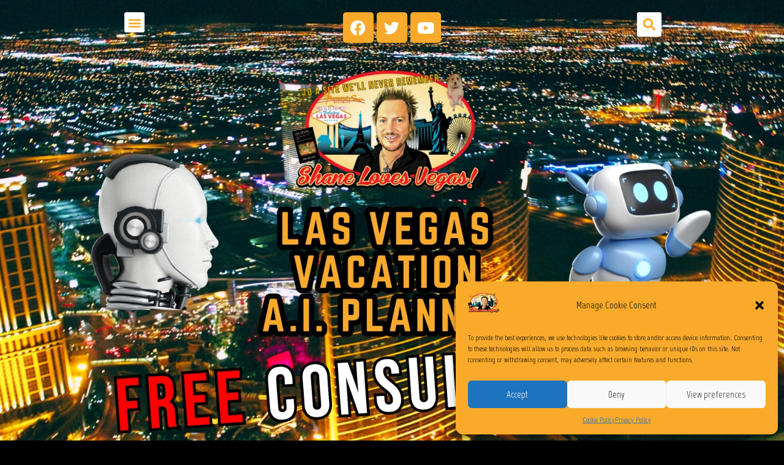

--- FILE ---
content_type: text/html; charset=UTF-8
request_url: https://shanelovesvegas.com/category/flights/
body_size: 20124
content:
<!doctype html>
<html dir="ltr" lang="en-US" prefix="og: https://ogp.me/ns#">
<head>
	<meta charset="UTF-8">
	<meta name="viewport" content="width=device-width, initial-scale=1">
	<link rel="profile" href="https://gmpg.org/xfn/11">
	<title>Flights - Shane Loves Vegas</title>

		<!-- All in One SEO 4.6.1.1 - aioseo.com -->
		<meta name="robots" content="max-image-preview:large" />
		<link rel="canonical" href="https://shanelovesvegas.com/category/flights/" />
		<meta name="generator" content="All in One SEO (AIOSEO) 4.6.1.1" />
		<script type="application/ld+json" class="aioseo-schema">
			{"@context":"https:\/\/schema.org","@graph":[{"@type":"BreadcrumbList","@id":"https:\/\/shanelovesvegas.com\/category\/flights\/#breadcrumblist","itemListElement":[{"@type":"ListItem","@id":"https:\/\/shanelovesvegas.com\/#listItem","position":1,"name":"Home","item":"https:\/\/shanelovesvegas.com\/","nextItem":"https:\/\/shanelovesvegas.com\/category\/flights\/#listItem"},{"@type":"ListItem","@id":"https:\/\/shanelovesvegas.com\/category\/flights\/#listItem","position":2,"name":"Flights","previousItem":"https:\/\/shanelovesvegas.com\/#listItem"}]},{"@type":"CollectionPage","@id":"https:\/\/shanelovesvegas.com\/category\/flights\/#collectionpage","url":"https:\/\/shanelovesvegas.com\/category\/flights\/","name":"Flights - Shane Loves Vegas","inLanguage":"en-US","isPartOf":{"@id":"https:\/\/shanelovesvegas.com\/#website"},"breadcrumb":{"@id":"https:\/\/shanelovesvegas.com\/category\/flights\/#breadcrumblist"}},{"@type":"Organization","@id":"https:\/\/shanelovesvegas.com\/#organization","name":"Shane Loves Vegas","url":"https:\/\/shanelovesvegas.com\/","logo":{"@type":"ImageObject","url":"https:\/\/shanelovesvegas.com\/wp-content\/uploads\/2023\/06\/rsz_logo-with-dolly-and-book-768x576-1.png","@id":"https:\/\/shanelovesvegas.com\/category\/flights\/#organizationLogo","width":768,"height":576},"image":{"@id":"https:\/\/shanelovesvegas.com\/category\/flights\/#organizationLogo"},"sameAs":["https:\/\/www.facebook.com\/shanelovesvegas","https:\/\/www.twitter.com\/shanelovesvegas","https:\/\/www.instagram.com\/shanelovesvegas","https:\/\/www.youtube.com\/@shanelovesvegas4255"]},{"@type":"WebSite","@id":"https:\/\/shanelovesvegas.com\/#website","url":"https:\/\/shanelovesvegas.com\/","name":"Shane Loves Vegas","alternateName":"Las Vegas Vacation","description":"Las Vegas Vacations For Less!","inLanguage":"en-US","publisher":{"@id":"https:\/\/shanelovesvegas.com\/#organization"}}]}
		</script>
		<!-- All in One SEO -->

<link rel='dns-prefetch' href='//www.googletagmanager.com' />
<link rel="alternate" type="application/rss+xml" title="Shane Loves Vegas &raquo; Feed" href="https://shanelovesvegas.com/feed/" />
<link rel="alternate" type="application/rss+xml" title="Shane Loves Vegas &raquo; Comments Feed" href="https://shanelovesvegas.com/comments/feed/" />
<link rel="alternate" type="application/rss+xml" title="Shane Loves Vegas &raquo; Flights Category Feed" href="https://shanelovesvegas.com/category/flights/feed/" />
<style id='wp-img-auto-sizes-contain-inline-css'>
img:is([sizes=auto i],[sizes^="auto," i]){contain-intrinsic-size:3000px 1500px}
/*# sourceURL=wp-img-auto-sizes-contain-inline-css */
</style>
<style id='wp-emoji-styles-inline-css'>

	img.wp-smiley, img.emoji {
		display: inline !important;
		border: none !important;
		box-shadow: none !important;
		height: 1em !important;
		width: 1em !important;
		margin: 0 0.07em !important;
		vertical-align: -0.1em !important;
		background: none !important;
		padding: 0 !important;
	}
/*# sourceURL=wp-emoji-styles-inline-css */
</style>
<link rel='stylesheet' id='wp-block-library-css' href='https://shanelovesvegas.com/wp-includes/css/dist/block-library/style.min.css?ver=6.9' media='all' />
<style id='wp-block-heading-inline-css'>
h1:where(.wp-block-heading).has-background,h2:where(.wp-block-heading).has-background,h3:where(.wp-block-heading).has-background,h4:where(.wp-block-heading).has-background,h5:where(.wp-block-heading).has-background,h6:where(.wp-block-heading).has-background{padding:1.25em 2.375em}h1.has-text-align-left[style*=writing-mode]:where([style*=vertical-lr]),h1.has-text-align-right[style*=writing-mode]:where([style*=vertical-rl]),h2.has-text-align-left[style*=writing-mode]:where([style*=vertical-lr]),h2.has-text-align-right[style*=writing-mode]:where([style*=vertical-rl]),h3.has-text-align-left[style*=writing-mode]:where([style*=vertical-lr]),h3.has-text-align-right[style*=writing-mode]:where([style*=vertical-rl]),h4.has-text-align-left[style*=writing-mode]:where([style*=vertical-lr]),h4.has-text-align-right[style*=writing-mode]:where([style*=vertical-rl]),h5.has-text-align-left[style*=writing-mode]:where([style*=vertical-lr]),h5.has-text-align-right[style*=writing-mode]:where([style*=vertical-rl]),h6.has-text-align-left[style*=writing-mode]:where([style*=vertical-lr]),h6.has-text-align-right[style*=writing-mode]:where([style*=vertical-rl]){rotate:180deg}
/*# sourceURL=https://shanelovesvegas.com/wp-includes/blocks/heading/style.min.css */
</style>
<style id='wp-block-paragraph-inline-css'>
.is-small-text{font-size:.875em}.is-regular-text{font-size:1em}.is-large-text{font-size:2.25em}.is-larger-text{font-size:3em}.has-drop-cap:not(:focus):first-letter{float:left;font-size:8.4em;font-style:normal;font-weight:100;line-height:.68;margin:.05em .1em 0 0;text-transform:uppercase}body.rtl .has-drop-cap:not(:focus):first-letter{float:none;margin-left:.1em}p.has-drop-cap.has-background{overflow:hidden}:root :where(p.has-background){padding:1.25em 2.375em}:where(p.has-text-color:not(.has-link-color)) a{color:inherit}p.has-text-align-left[style*="writing-mode:vertical-lr"],p.has-text-align-right[style*="writing-mode:vertical-rl"]{rotate:180deg}
/*# sourceURL=https://shanelovesvegas.com/wp-includes/blocks/paragraph/style.min.css */
</style>
<style id='global-styles-inline-css'>
:root{--wp--preset--aspect-ratio--square: 1;--wp--preset--aspect-ratio--4-3: 4/3;--wp--preset--aspect-ratio--3-4: 3/4;--wp--preset--aspect-ratio--3-2: 3/2;--wp--preset--aspect-ratio--2-3: 2/3;--wp--preset--aspect-ratio--16-9: 16/9;--wp--preset--aspect-ratio--9-16: 9/16;--wp--preset--color--black: #000000;--wp--preset--color--cyan-bluish-gray: #abb8c3;--wp--preset--color--white: #ffffff;--wp--preset--color--pale-pink: #f78da7;--wp--preset--color--vivid-red: #cf2e2e;--wp--preset--color--luminous-vivid-orange: #ff6900;--wp--preset--color--luminous-vivid-amber: #fcb900;--wp--preset--color--light-green-cyan: #7bdcb5;--wp--preset--color--vivid-green-cyan: #00d084;--wp--preset--color--pale-cyan-blue: #8ed1fc;--wp--preset--color--vivid-cyan-blue: #0693e3;--wp--preset--color--vivid-purple: #9b51e0;--wp--preset--gradient--vivid-cyan-blue-to-vivid-purple: linear-gradient(135deg,rgb(6,147,227) 0%,rgb(155,81,224) 100%);--wp--preset--gradient--light-green-cyan-to-vivid-green-cyan: linear-gradient(135deg,rgb(122,220,180) 0%,rgb(0,208,130) 100%);--wp--preset--gradient--luminous-vivid-amber-to-luminous-vivid-orange: linear-gradient(135deg,rgb(252,185,0) 0%,rgb(255,105,0) 100%);--wp--preset--gradient--luminous-vivid-orange-to-vivid-red: linear-gradient(135deg,rgb(255,105,0) 0%,rgb(207,46,46) 100%);--wp--preset--gradient--very-light-gray-to-cyan-bluish-gray: linear-gradient(135deg,rgb(238,238,238) 0%,rgb(169,184,195) 100%);--wp--preset--gradient--cool-to-warm-spectrum: linear-gradient(135deg,rgb(74,234,220) 0%,rgb(151,120,209) 20%,rgb(207,42,186) 40%,rgb(238,44,130) 60%,rgb(251,105,98) 80%,rgb(254,248,76) 100%);--wp--preset--gradient--blush-light-purple: linear-gradient(135deg,rgb(255,206,236) 0%,rgb(152,150,240) 100%);--wp--preset--gradient--blush-bordeaux: linear-gradient(135deg,rgb(254,205,165) 0%,rgb(254,45,45) 50%,rgb(107,0,62) 100%);--wp--preset--gradient--luminous-dusk: linear-gradient(135deg,rgb(255,203,112) 0%,rgb(199,81,192) 50%,rgb(65,88,208) 100%);--wp--preset--gradient--pale-ocean: linear-gradient(135deg,rgb(255,245,203) 0%,rgb(182,227,212) 50%,rgb(51,167,181) 100%);--wp--preset--gradient--electric-grass: linear-gradient(135deg,rgb(202,248,128) 0%,rgb(113,206,126) 100%);--wp--preset--gradient--midnight: linear-gradient(135deg,rgb(2,3,129) 0%,rgb(40,116,252) 100%);--wp--preset--font-size--small: 13px;--wp--preset--font-size--medium: 20px;--wp--preset--font-size--large: 36px;--wp--preset--font-size--x-large: 42px;--wp--preset--spacing--20: 0.44rem;--wp--preset--spacing--30: 0.67rem;--wp--preset--spacing--40: 1rem;--wp--preset--spacing--50: 1.5rem;--wp--preset--spacing--60: 2.25rem;--wp--preset--spacing--70: 3.38rem;--wp--preset--spacing--80: 5.06rem;--wp--preset--shadow--natural: 6px 6px 9px rgba(0, 0, 0, 0.2);--wp--preset--shadow--deep: 12px 12px 50px rgba(0, 0, 0, 0.4);--wp--preset--shadow--sharp: 6px 6px 0px rgba(0, 0, 0, 0.2);--wp--preset--shadow--outlined: 6px 6px 0px -3px rgb(255, 255, 255), 6px 6px rgb(0, 0, 0);--wp--preset--shadow--crisp: 6px 6px 0px rgb(0, 0, 0);}:where(.is-layout-flex){gap: 0.5em;}:where(.is-layout-grid){gap: 0.5em;}body .is-layout-flex{display: flex;}.is-layout-flex{flex-wrap: wrap;align-items: center;}.is-layout-flex > :is(*, div){margin: 0;}body .is-layout-grid{display: grid;}.is-layout-grid > :is(*, div){margin: 0;}:where(.wp-block-columns.is-layout-flex){gap: 2em;}:where(.wp-block-columns.is-layout-grid){gap: 2em;}:where(.wp-block-post-template.is-layout-flex){gap: 1.25em;}:where(.wp-block-post-template.is-layout-grid){gap: 1.25em;}.has-black-color{color: var(--wp--preset--color--black) !important;}.has-cyan-bluish-gray-color{color: var(--wp--preset--color--cyan-bluish-gray) !important;}.has-white-color{color: var(--wp--preset--color--white) !important;}.has-pale-pink-color{color: var(--wp--preset--color--pale-pink) !important;}.has-vivid-red-color{color: var(--wp--preset--color--vivid-red) !important;}.has-luminous-vivid-orange-color{color: var(--wp--preset--color--luminous-vivid-orange) !important;}.has-luminous-vivid-amber-color{color: var(--wp--preset--color--luminous-vivid-amber) !important;}.has-light-green-cyan-color{color: var(--wp--preset--color--light-green-cyan) !important;}.has-vivid-green-cyan-color{color: var(--wp--preset--color--vivid-green-cyan) !important;}.has-pale-cyan-blue-color{color: var(--wp--preset--color--pale-cyan-blue) !important;}.has-vivid-cyan-blue-color{color: var(--wp--preset--color--vivid-cyan-blue) !important;}.has-vivid-purple-color{color: var(--wp--preset--color--vivid-purple) !important;}.has-black-background-color{background-color: var(--wp--preset--color--black) !important;}.has-cyan-bluish-gray-background-color{background-color: var(--wp--preset--color--cyan-bluish-gray) !important;}.has-white-background-color{background-color: var(--wp--preset--color--white) !important;}.has-pale-pink-background-color{background-color: var(--wp--preset--color--pale-pink) !important;}.has-vivid-red-background-color{background-color: var(--wp--preset--color--vivid-red) !important;}.has-luminous-vivid-orange-background-color{background-color: var(--wp--preset--color--luminous-vivid-orange) !important;}.has-luminous-vivid-amber-background-color{background-color: var(--wp--preset--color--luminous-vivid-amber) !important;}.has-light-green-cyan-background-color{background-color: var(--wp--preset--color--light-green-cyan) !important;}.has-vivid-green-cyan-background-color{background-color: var(--wp--preset--color--vivid-green-cyan) !important;}.has-pale-cyan-blue-background-color{background-color: var(--wp--preset--color--pale-cyan-blue) !important;}.has-vivid-cyan-blue-background-color{background-color: var(--wp--preset--color--vivid-cyan-blue) !important;}.has-vivid-purple-background-color{background-color: var(--wp--preset--color--vivid-purple) !important;}.has-black-border-color{border-color: var(--wp--preset--color--black) !important;}.has-cyan-bluish-gray-border-color{border-color: var(--wp--preset--color--cyan-bluish-gray) !important;}.has-white-border-color{border-color: var(--wp--preset--color--white) !important;}.has-pale-pink-border-color{border-color: var(--wp--preset--color--pale-pink) !important;}.has-vivid-red-border-color{border-color: var(--wp--preset--color--vivid-red) !important;}.has-luminous-vivid-orange-border-color{border-color: var(--wp--preset--color--luminous-vivid-orange) !important;}.has-luminous-vivid-amber-border-color{border-color: var(--wp--preset--color--luminous-vivid-amber) !important;}.has-light-green-cyan-border-color{border-color: var(--wp--preset--color--light-green-cyan) !important;}.has-vivid-green-cyan-border-color{border-color: var(--wp--preset--color--vivid-green-cyan) !important;}.has-pale-cyan-blue-border-color{border-color: var(--wp--preset--color--pale-cyan-blue) !important;}.has-vivid-cyan-blue-border-color{border-color: var(--wp--preset--color--vivid-cyan-blue) !important;}.has-vivid-purple-border-color{border-color: var(--wp--preset--color--vivid-purple) !important;}.has-vivid-cyan-blue-to-vivid-purple-gradient-background{background: var(--wp--preset--gradient--vivid-cyan-blue-to-vivid-purple) !important;}.has-light-green-cyan-to-vivid-green-cyan-gradient-background{background: var(--wp--preset--gradient--light-green-cyan-to-vivid-green-cyan) !important;}.has-luminous-vivid-amber-to-luminous-vivid-orange-gradient-background{background: var(--wp--preset--gradient--luminous-vivid-amber-to-luminous-vivid-orange) !important;}.has-luminous-vivid-orange-to-vivid-red-gradient-background{background: var(--wp--preset--gradient--luminous-vivid-orange-to-vivid-red) !important;}.has-very-light-gray-to-cyan-bluish-gray-gradient-background{background: var(--wp--preset--gradient--very-light-gray-to-cyan-bluish-gray) !important;}.has-cool-to-warm-spectrum-gradient-background{background: var(--wp--preset--gradient--cool-to-warm-spectrum) !important;}.has-blush-light-purple-gradient-background{background: var(--wp--preset--gradient--blush-light-purple) !important;}.has-blush-bordeaux-gradient-background{background: var(--wp--preset--gradient--blush-bordeaux) !important;}.has-luminous-dusk-gradient-background{background: var(--wp--preset--gradient--luminous-dusk) !important;}.has-pale-ocean-gradient-background{background: var(--wp--preset--gradient--pale-ocean) !important;}.has-electric-grass-gradient-background{background: var(--wp--preset--gradient--electric-grass) !important;}.has-midnight-gradient-background{background: var(--wp--preset--gradient--midnight) !important;}.has-small-font-size{font-size: var(--wp--preset--font-size--small) !important;}.has-medium-font-size{font-size: var(--wp--preset--font-size--medium) !important;}.has-large-font-size{font-size: var(--wp--preset--font-size--large) !important;}.has-x-large-font-size{font-size: var(--wp--preset--font-size--x-large) !important;}
/*# sourceURL=global-styles-inline-css */
</style>

<style id='classic-theme-styles-inline-css'>
/*! This file is auto-generated */
.wp-block-button__link{color:#fff;background-color:#32373c;border-radius:9999px;box-shadow:none;text-decoration:none;padding:calc(.667em + 2px) calc(1.333em + 2px);font-size:1.125em}.wp-block-file__button{background:#32373c;color:#fff;text-decoration:none}
/*# sourceURL=/wp-includes/css/classic-themes.min.css */
</style>
<link rel='stylesheet' id='cmplz-general-css' href='https://shanelovesvegas.com/wp-content/plugins/complianz-gdpr/assets/css/cookieblocker.min.css?ver=1709303436' media='all' />
<link rel='stylesheet' id='hello-elementor-css' href='https://shanelovesvegas.com/wp-content/themes/hello-elementor/style.min.css?ver=2.8.1' media='all' />
<link rel='stylesheet' id='hello-elementor-theme-style-css' href='https://shanelovesvegas.com/wp-content/themes/hello-elementor/theme.min.css?ver=2.8.1' media='all' />
<link rel='stylesheet' id='elementor-icons-css' href='https://shanelovesvegas.com/wp-content/plugins/elementor/assets/lib/eicons/css/elementor-icons.min.css?ver=5.29.0' media='all' />
<link rel='stylesheet' id='elementor-frontend-css' href='https://shanelovesvegas.com/wp-content/plugins/elementor/assets/css/frontend.min.css?ver=3.21.2' media='all' />
<link rel='stylesheet' id='swiper-css' href='https://shanelovesvegas.com/wp-content/plugins/elementor/assets/lib/swiper/v8/css/swiper.min.css?ver=8.4.5' media='all' />
<link rel='stylesheet' id='elementor-post-5-css' href='https://shanelovesvegas.com/wp-content/uploads/elementor/css/post-5.css?ver=1713972053' media='all' />
<link rel='stylesheet' id='elementor-pro-css' href='https://shanelovesvegas.com/wp-content/plugins/elementor-pro/assets/css/frontend.min.css?ver=3.19.3' media='all' />
<link rel='stylesheet' id='elementor-post-126-css' href='https://shanelovesvegas.com/wp-content/uploads/elementor/css/post-126.css?ver=1741885812' media='all' />
<link rel='stylesheet' id='elementor-post-430-css' href='https://shanelovesvegas.com/wp-content/uploads/elementor/css/post-430.css?ver=1713972053' media='all' />
<link rel='stylesheet' id='google-fonts-1-css' href='https://fonts.googleapis.com/css?family=Inter%3A100%2C100italic%2C200%2C200italic%2C300%2C300italic%2C400%2C400italic%2C500%2C500italic%2C600%2C600italic%2C700%2C700italic%2C800%2C800italic%2C900%2C900italic%7CMarvel%3A100%2C100italic%2C200%2C200italic%2C300%2C300italic%2C400%2C400italic%2C500%2C500italic%2C600%2C600italic%2C700%2C700italic%2C800%2C800italic%2C900%2C900italic%7CBebas+Neue%3A100%2C100italic%2C200%2C200italic%2C300%2C300italic%2C400%2C400italic%2C500%2C500italic%2C600%2C600italic%2C700%2C700italic%2C800%2C800italic%2C900%2C900italic%7CAnton%3A100%2C100italic%2C200%2C200italic%2C300%2C300italic%2C400%2C400italic%2C500%2C500italic%2C600%2C600italic%2C700%2C700italic%2C800%2C800italic%2C900%2C900italic%7CBungee+Spice%3A100%2C100italic%2C200%2C200italic%2C300%2C300italic%2C400%2C400italic%2C500%2C500italic%2C600%2C600italic%2C700%2C700italic%2C800%2C800italic%2C900%2C900italic&#038;display=swap&#038;ver=6.9' media='all' />
<link rel='stylesheet' id='elementor-icons-shared-0-css' href='https://shanelovesvegas.com/wp-content/plugins/elementor/assets/lib/font-awesome/css/fontawesome.min.css?ver=5.15.3' media='all' />
<link rel='stylesheet' id='elementor-icons-fa-brands-css' href='https://shanelovesvegas.com/wp-content/plugins/elementor/assets/lib/font-awesome/css/brands.min.css?ver=5.15.3' media='all' />
<link rel='stylesheet' id='elementor-icons-fa-solid-css' href='https://shanelovesvegas.com/wp-content/plugins/elementor/assets/lib/font-awesome/css/solid.min.css?ver=5.15.3' media='all' />
<link rel="preconnect" href="https://fonts.gstatic.com/" crossorigin><script src="https://shanelovesvegas.com/wp-content/plugins/google-analytics-for-wordpress/assets/js/frontend-gtag.min.js?ver=9.11.1" id="monsterinsights-frontend-script-js" async data-wp-strategy="async"></script>
<script data-cfasync="false" data-wpfc-render="false" id='monsterinsights-frontend-script-js-extra'>var monsterinsights_frontend = {"js_events_tracking":"true","download_extensions":"doc,pdf,ppt,zip,xls,docx,pptx,xlsx","inbound_paths":"[{\"path\":\"\\\/go\\\/\",\"label\":\"affiliate\"},{\"path\":\"\\\/recommend\\\/\",\"label\":\"affiliate\"}]","home_url":"https:\/\/shanelovesvegas.com","hash_tracking":"false","v4_id":"G-Y71V38CGG5"};</script>
<script src="https://shanelovesvegas.com/wp-includes/js/dist/vendor/react.min.js?ver=18.3.1.1" id="react-js"></script>
<script src="https://shanelovesvegas.com/wp-includes/js/dist/vendor/react-dom.min.js?ver=18.3.1.1" id="react-dom-js"></script>
<script src="https://shanelovesvegas.com/wp-includes/js/dist/escape-html.min.js?ver=6561a406d2d232a6fbd2" id="wp-escape-html-js"></script>
<script src="https://shanelovesvegas.com/wp-includes/js/dist/element.min.js?ver=6a582b0c827fa25df3dd" id="wp-element-js"></script>
<script src="https://shanelovesvegas.com/wp-content/plugins/ai-engine/app/chatbot.js?ver=1713972023" id="mwai_chatbot-js"></script>

<!-- Google tag (gtag.js) snippet added by Site Kit -->

<!-- Google Analytics snippet added by Site Kit -->
<script src="https://www.googletagmanager.com/gtag/js?id=GT-M6B9Z6F" id="google_gtagjs-js" async></script>
<script id="google_gtagjs-js-after">
window.dataLayer = window.dataLayer || [];function gtag(){dataLayer.push(arguments);}
gtag("set","linker",{"domains":["shanelovesvegas.com"]});
gtag("js", new Date());
gtag("set", "developer_id.dZTNiMT", true);
gtag("config", "GT-M6B9Z6F");
//# sourceURL=google_gtagjs-js-after
</script>

<!-- End Google tag (gtag.js) snippet added by Site Kit -->
<link rel="https://api.w.org/" href="https://shanelovesvegas.com/wp-json/" /><link rel="alternate" title="JSON" type="application/json" href="https://shanelovesvegas.com/wp-json/wp/v2/categories/91" /><link rel="EditURI" type="application/rsd+xml" title="RSD" href="https://shanelovesvegas.com/xmlrpc.php?rsd" />
<meta name="generator" content="WordPress 6.9" />
<meta name="generator" content="Site Kit by Google 1.125.0" />			<style>.cmplz-hidden {
					display: none !important;
				}</style>		<script>
			document.documentElement.className = document.documentElement.className.replace( 'no-js', 'js' );
		</script>
				<style>
			.no-js img.lazyload { display: none; }
			figure.wp-block-image img.lazyloading { min-width: 150px; }
							.lazyload, .lazyloading { opacity: 0; }
				.lazyloaded {
					opacity: 1;
					transition: opacity 400ms;
					transition-delay: 0ms;
				}
					</style>
				<script>
			( function() {
				window.onpageshow = function( event ) {
					// Defined window.wpforms means that a form exists on a page.
					// If so and back/forward button has been clicked,
					// force reload a page to prevent the submit button state stuck.
					if ( typeof window.wpforms !== 'undefined' && event.persisted ) {
						window.location.reload();
					}
				};
			}() );
		</script>
		
<!-- Google AdSense meta tags added by Site Kit -->
<meta name="google-adsense-platform-account" content="ca-host-pub-2644536267352236">
<meta name="google-adsense-platform-domain" content="sitekit.withgoogle.com">
<!-- End Google AdSense meta tags added by Site Kit -->
<meta name="generator" content="Elementor 3.21.2; features: e_optimized_assets_loading, additional_custom_breakpoints; settings: css_print_method-external, google_font-enabled, font_display-swap">
			<meta name="theme-color" content="#000000">
			<link rel="icon" href="https://shanelovesvegas.com/wp-content/uploads/2023/06/512x512-Logo-April-20th-2020-150x150.png" sizes="32x32" />
<link rel="icon" href="https://shanelovesvegas.com/wp-content/uploads/2023/06/512x512-Logo-April-20th-2020-300x300.png" sizes="192x192" />
<link rel="apple-touch-icon" href="https://shanelovesvegas.com/wp-content/uploads/2023/06/512x512-Logo-April-20th-2020-300x300.png" />
<meta name="msapplication-TileImage" content="https://shanelovesvegas.com/wp-content/uploads/2023/06/512x512-Logo-April-20th-2020-300x300.png" />
		<style id="wp-custom-css">
			h1 {
text-align: center;
}		</style>
		<style id="wpforms-css-vars-root">
				:root {
					--wpforms-field-border-radius: 3px;
--wpforms-field-border-style: solid;
--wpforms-field-border-size: 1px;
--wpforms-field-background-color: #ffffff;
--wpforms-field-border-color: rgba( 0, 0, 0, 0.25 );
--wpforms-field-border-color-spare: rgba( 0, 0, 0, 0.25 );
--wpforms-field-text-color: rgba( 0, 0, 0, 0.7 );
--wpforms-field-menu-color: #ffffff;
--wpforms-label-color: rgba( 0, 0, 0, 0.85 );
--wpforms-label-sublabel-color: rgba( 0, 0, 0, 0.55 );
--wpforms-label-error-color: #d63637;
--wpforms-button-border-radius: 3px;
--wpforms-button-border-style: none;
--wpforms-button-border-size: 1px;
--wpforms-button-background-color: #066aab;
--wpforms-button-border-color: #066aab;
--wpforms-button-text-color: #ffffff;
--wpforms-page-break-color: #066aab;
--wpforms-background-image: none;
--wpforms-background-position: center center;
--wpforms-background-repeat: no-repeat;
--wpforms-background-size: cover;
--wpforms-background-width: 100px;
--wpforms-background-height: 100px;
--wpforms-background-color: rgba( 0, 0, 0, 0 );
--wpforms-background-url: none;
--wpforms-container-padding: 0px;
--wpforms-container-border-style: none;
--wpforms-container-border-width: 1px;
--wpforms-container-border-color: #000000;
--wpforms-container-border-radius: 3px;
--wpforms-field-size-input-height: 43px;
--wpforms-field-size-input-spacing: 15px;
--wpforms-field-size-font-size: 16px;
--wpforms-field-size-line-height: 19px;
--wpforms-field-size-padding-h: 14px;
--wpforms-field-size-checkbox-size: 16px;
--wpforms-field-size-sublabel-spacing: 5px;
--wpforms-field-size-icon-size: 1;
--wpforms-label-size-font-size: 16px;
--wpforms-label-size-line-height: 19px;
--wpforms-label-size-sublabel-font-size: 14px;
--wpforms-label-size-sublabel-line-height: 17px;
--wpforms-button-size-font-size: 17px;
--wpforms-button-size-height: 41px;
--wpforms-button-size-padding-h: 15px;
--wpforms-button-size-margin-top: 10px;
--wpforms-container-shadow-size-box-shadow: none;

				}
			</style>	
</head>
<body data-cmplz=1 class="archive category category-flights category-91 wp-custom-logo wp-theme-hello-elementor elementor-default elementor-kit-5">


<a class="skip-link screen-reader-text" href="#content">Skip to content</a>

		<div data-elementor-type="header" data-elementor-id="126" class="elementor elementor-126 elementor-location-header" data-elementor-post-type="elementor_library">
					<section class="elementor-section elementor-top-section elementor-element elementor-element-edc819e elementor-section-full_width elementor-hidden-desktop elementor-hidden-tablet elementor-section-height-default elementor-section-height-default" data-id="edc819e" data-element_type="section" data-settings="{&quot;background_background&quot;:&quot;video&quot;,&quot;background_video_link&quot;:&quot;https:\/\/vimeo.com\/930705762&quot;,&quot;background_play_on_mobile&quot;:&quot;yes&quot;}">
								<div class="elementor-background-video-container">
													<div class="elementor-background-video-embed"></div>
												</div>
								<div class="elementor-container elementor-column-gap-default">
					<div class="elementor-column elementor-col-100 elementor-top-column elementor-element elementor-element-59f26e2" data-id="59f26e2" data-element_type="column">
			<div class="elementor-widget-wrap elementor-element-populated">
						<section class="elementor-section elementor-inner-section elementor-element elementor-element-e9ec682 elementor-section-boxed elementor-section-height-default elementor-section-height-default" data-id="e9ec682" data-element_type="section">
						<div class="elementor-container elementor-column-gap-default">
					<div class="elementor-column elementor-col-100 elementor-inner-column elementor-element elementor-element-f9291f6" data-id="f9291f6" data-element_type="column">
			<div class="elementor-widget-wrap elementor-element-populated">
						<div class="elementor-element elementor-element-38dee9a elementor-widget elementor-widget-spacer" data-id="38dee9a" data-element_type="widget" data-widget_type="spacer.default">
				<div class="elementor-widget-container">
					<div class="elementor-spacer">
			<div class="elementor-spacer-inner"></div>
		</div>
				</div>
				</div>
					</div>
		</div>
					</div>
		</section>
					</div>
		</div>
					</div>
		</section>
				<section class="elementor-section elementor-top-section elementor-element elementor-element-64bf277 elementor-section-full_width elementor-hidden-desktop elementor-hidden-tablet elementor-section-height-default elementor-section-height-default" data-id="64bf277" data-element_type="section">
						<div class="elementor-container elementor-column-gap-default">
					<div class="elementor-column elementor-col-100 elementor-top-column elementor-element elementor-element-3d1444c" data-id="3d1444c" data-element_type="column">
			<div class="elementor-widget-wrap elementor-element-populated">
						<section class="elementor-section elementor-inner-section elementor-element elementor-element-2bc8ba5 elementor-section-full_width elementor-section-height-default elementor-section-height-default" data-id="2bc8ba5" data-element_type="section">
						<div class="elementor-container elementor-column-gap-default">
					<div class="elementor-column elementor-col-50 elementor-inner-column elementor-element elementor-element-8816653" data-id="8816653" data-element_type="column">
			<div class="elementor-widget-wrap elementor-element-populated">
						<div class="elementor-element elementor-element-1cd05b8 elementor-hidden-desktop elementor-hidden-tablet elementor-widget elementor-widget-spacer" data-id="1cd05b8" data-element_type="widget" data-widget_type="spacer.default">
				<div class="elementor-widget-container">
					<div class="elementor-spacer">
			<div class="elementor-spacer-inner"></div>
		</div>
				</div>
				</div>
				<div class="elementor-element elementor-element-4be0c73 elementor-shape-rounded elementor-grid-0 e-grid-align-center elementor-widget elementor-widget-social-icons" data-id="4be0c73" data-element_type="widget" data-widget_type="social-icons.default">
				<div class="elementor-widget-container">
					<div class="elementor-social-icons-wrapper elementor-grid">
							<span class="elementor-grid-item">
					<a class="elementor-icon elementor-social-icon elementor-social-icon-facebook elementor-repeater-item-e988fb2" href="https://www.facebook.com/shanelovesvegas" target="_blank">
						<span class="elementor-screen-only">Facebook</span>
						<i class="fab fa-facebook"></i>					</a>
				</span>
							<span class="elementor-grid-item">
					<a class="elementor-icon elementor-social-icon elementor-social-icon-twitter elementor-repeater-item-a28cb8b" href="https://www.twitter.com/shanelovesvegas" target="_blank">
						<span class="elementor-screen-only">Twitter</span>
						<i class="fab fa-twitter"></i>					</a>
				</span>
							<span class="elementor-grid-item">
					<a class="elementor-icon elementor-social-icon elementor-social-icon-youtube elementor-repeater-item-0bd8de8" href="https://www.youtube.com/@shanelovesvegas4255" target="_blank">
						<span class="elementor-screen-only">Youtube</span>
						<i class="fab fa-youtube"></i>					</a>
				</span>
					</div>
				</div>
				</div>
					</div>
		</div>
				<div class="elementor-column elementor-col-50 elementor-inner-column elementor-element elementor-element-90f6643" data-id="90f6643" data-element_type="column">
			<div class="elementor-widget-wrap elementor-element-populated">
						<div class="elementor-element elementor-element-e50e2fc elementor-nav-menu__text-align-center elementor-nav-menu--stretch elementor-hidden-desktop elementor-nav-menu--toggle elementor-nav-menu--burger elementor-widget elementor-widget-nav-menu" data-id="e50e2fc" data-element_type="widget" data-settings="{&quot;layout&quot;:&quot;dropdown&quot;,&quot;full_width&quot;:&quot;stretch&quot;,&quot;sticky&quot;:&quot;top&quot;,&quot;submenu_icon&quot;:{&quot;value&quot;:&quot;&lt;i class=\&quot;fas fa-caret-down\&quot;&gt;&lt;\/i&gt;&quot;,&quot;library&quot;:&quot;fa-solid&quot;},&quot;toggle&quot;:&quot;burger&quot;,&quot;sticky_on&quot;:[&quot;desktop&quot;,&quot;tablet&quot;,&quot;mobile&quot;],&quot;sticky_offset&quot;:0,&quot;sticky_effects_offset&quot;:0}" data-widget_type="nav-menu.default">
				<div class="elementor-widget-container">
					<div class="elementor-menu-toggle" role="button" tabindex="0" aria-label="Menu Toggle" aria-expanded="false">
			<i aria-hidden="true" role="presentation" class="elementor-menu-toggle__icon--open eicon-menu-bar"></i><i aria-hidden="true" role="presentation" class="elementor-menu-toggle__icon--close eicon-close"></i>			<span class="elementor-screen-only">Menu</span>
		</div>
					<nav class="elementor-nav-menu--dropdown elementor-nav-menu__container" aria-hidden="true">
				<ul id="menu-2-e50e2fc" class="elementor-nav-menu"><li class="menu-item menu-item-type-post_type menu-item-object-page menu-item-home menu-item-538"><a href="https://shanelovesvegas.com/" class="elementor-item" tabindex="-1">Home!</a></li>
<li class="menu-item menu-item-type-post_type menu-item-object-page menu-item-2899"><a href="https://shanelovesvegas.com/ai-powered-las-vegas-vacation-planning/" class="elementor-item" tabindex="-1">AI-Powered Las Vegas!</a></li>
<li class="menu-item menu-item-type-custom menu-item-object-custom menu-item-1087"><a href="https://shanelovesvegas.com/las-vegas-blog/#Hotels" class="elementor-item elementor-item-anchor" tabindex="-1">Hotels!</a></li>
<li class="menu-item menu-item-type-custom menu-item-object-custom menu-item-1088"><a href="https://shanelovesvegas.com/las-vegas-blog/#flights" class="elementor-item elementor-item-anchor" tabindex="-1">Flights!</a></li>
<li class="menu-item menu-item-type-custom menu-item-object-custom menu-item-1089"><a href="https://shanelovesvegas.com/las-vegas-blog/#activites" class="elementor-item elementor-item-anchor" tabindex="-1">Activities!</a></li>
<li class="menu-item menu-item-type-custom menu-item-object-custom menu-item-1090"><a href="https://shanelovesvegas.com/las-vegas-blog/#shows-and-clubs" class="elementor-item elementor-item-anchor" tabindex="-1">Shows and Clubs!</a></li>
<li class="menu-item menu-item-type-custom menu-item-object-custom menu-item-1091"><a href="https://shanelovesvegas.com/las-vegas-blog/#food-and-drink" class="elementor-item elementor-item-anchor" tabindex="-1">Food and Drink!</a></li>
<li class="menu-item menu-item-type-custom menu-item-object-custom menu-item-1092"><a href="https://shanelovesvegas.com/las-vegas-blog/#faqs-and-news" class="elementor-item elementor-item-anchor" tabindex="-1">FAQs and News!</a></li>
<li class="menu-item menu-item-type-post_type menu-item-object-page menu-item-1634"><a href="https://shanelovesvegas.com/cookie-policy-eu/" class="elementor-item" tabindex="-1">Cookie Policy (EU)</a></li>
<li class="menu-item menu-item-type-post_type menu-item-object-page menu-item-1794"><a href="https://shanelovesvegas.com/about-shane-loves-vegas/" class="elementor-item" tabindex="-1">About Shane Loves Vegas</a></li>
<li class="menu-item menu-item-type-post_type menu-item-object-page menu-item-1801"><a href="https://shanelovesvegas.com/contact/" class="elementor-item" tabindex="-1">Contact</a></li>
</ul>			</nav>
				</div>
				</div>
					</div>
		</div>
					</div>
		</section>
					</div>
		</div>
					</div>
		</section>
				<section class="elementor-section elementor-top-section elementor-element elementor-element-4fc968e elementor-section-full_width elementor-hidden-desktop elementor-hidden-mobile elementor-section-height-default elementor-section-height-default" data-id="4fc968e" data-element_type="section" data-settings="{&quot;background_background&quot;:&quot;video&quot;,&quot;background_video_link&quot;:&quot;https:\/\/youtu.be\/9fVAah1pjdE&quot;,&quot;background_video_start&quot;:0,&quot;background_play_on_mobile&quot;:&quot;yes&quot;}">
								<div class="elementor-background-video-container">
													<div class="elementor-background-video-embed"></div>
												</div>
									<div class="elementor-background-overlay"></div>
							<div class="elementor-container elementor-column-gap-default">
					<div class="elementor-column elementor-col-100 elementor-top-column elementor-element elementor-element-524d9a1" data-id="524d9a1" data-element_type="column" data-settings="{&quot;background_background&quot;:&quot;classic&quot;}">
			<div class="elementor-widget-wrap elementor-element-populated">
						<div class="elementor-element elementor-element-1000731 elementor-widget elementor-widget-spacer" data-id="1000731" data-element_type="widget" data-widget_type="spacer.default">
				<div class="elementor-widget-container">
					<div class="elementor-spacer">
			<div class="elementor-spacer-inner"></div>
		</div>
				</div>
				</div>
					</div>
		</div>
					</div>
		</section>
				<section class="elementor-section elementor-top-section elementor-element elementor-element-cfae6d8 elementor-section-full_width elementor-hidden-tablet elementor-hidden-mobile elementor-section-height-default elementor-section-height-default" data-id="cfae6d8" data-element_type="section" data-settings="{&quot;background_background&quot;:&quot;video&quot;,&quot;background_video_link&quot;:&quot;https:\/\/vimeo.com\/932061471?share=copy&quot;,&quot;background_video_start&quot;:0,&quot;animation&quot;:&quot;none&quot;}">
								<div class="elementor-background-video-container elementor-hidden-phone">
													<div class="elementor-background-video-embed"></div>
												</div>
								<div class="elementor-container elementor-column-gap-default">
					<div class="elementor-column elementor-col-100 elementor-top-column elementor-element elementor-element-9cbbb9a" data-id="9cbbb9a" data-element_type="column" data-settings="{&quot;background_background&quot;:&quot;classic&quot;}">
			<div class="elementor-widget-wrap elementor-element-populated">
						<section class="elementor-section elementor-inner-section elementor-element elementor-element-b8c59f3 elementor-hidden-mobile elementor-section-full_width elementor-section-height-default elementor-section-height-default" data-id="b8c59f3" data-element_type="section">
						<div class="elementor-container elementor-column-gap-default">
					<div class="elementor-column elementor-col-33 elementor-inner-column elementor-element elementor-element-6576add" data-id="6576add" data-element_type="column">
			<div class="elementor-widget-wrap elementor-element-populated">
						<div class="elementor-element elementor-element-d8a06c0 elementor-nav-menu__text-align-center elementor-nav-menu--stretch elementor-nav-menu--toggle elementor-nav-menu--burger elementor-widget elementor-widget-nav-menu" data-id="d8a06c0" data-element_type="widget" data-settings="{&quot;layout&quot;:&quot;dropdown&quot;,&quot;full_width&quot;:&quot;stretch&quot;,&quot;submenu_icon&quot;:{&quot;value&quot;:&quot;&lt;i class=\&quot;fas fa-caret-down\&quot;&gt;&lt;\/i&gt;&quot;,&quot;library&quot;:&quot;fa-solid&quot;},&quot;toggle&quot;:&quot;burger&quot;}" data-widget_type="nav-menu.default">
				<div class="elementor-widget-container">
					<div class="elementor-menu-toggle" role="button" tabindex="0" aria-label="Menu Toggle" aria-expanded="false">
			<i aria-hidden="true" role="presentation" class="elementor-menu-toggle__icon--open eicon-menu-bar"></i><i aria-hidden="true" role="presentation" class="elementor-menu-toggle__icon--close eicon-close"></i>			<span class="elementor-screen-only">Menu</span>
		</div>
					<nav class="elementor-nav-menu--dropdown elementor-nav-menu__container" aria-hidden="true">
				<ul id="menu-2-d8a06c0" class="elementor-nav-menu"><li class="menu-item menu-item-type-post_type menu-item-object-page menu-item-home menu-item-538"><a href="https://shanelovesvegas.com/" class="elementor-item" tabindex="-1">Home!</a></li>
<li class="menu-item menu-item-type-post_type menu-item-object-page menu-item-2899"><a href="https://shanelovesvegas.com/ai-powered-las-vegas-vacation-planning/" class="elementor-item" tabindex="-1">AI-Powered Las Vegas!</a></li>
<li class="menu-item menu-item-type-custom menu-item-object-custom menu-item-1087"><a href="https://shanelovesvegas.com/las-vegas-blog/#Hotels" class="elementor-item elementor-item-anchor" tabindex="-1">Hotels!</a></li>
<li class="menu-item menu-item-type-custom menu-item-object-custom menu-item-1088"><a href="https://shanelovesvegas.com/las-vegas-blog/#flights" class="elementor-item elementor-item-anchor" tabindex="-1">Flights!</a></li>
<li class="menu-item menu-item-type-custom menu-item-object-custom menu-item-1089"><a href="https://shanelovesvegas.com/las-vegas-blog/#activites" class="elementor-item elementor-item-anchor" tabindex="-1">Activities!</a></li>
<li class="menu-item menu-item-type-custom menu-item-object-custom menu-item-1090"><a href="https://shanelovesvegas.com/las-vegas-blog/#shows-and-clubs" class="elementor-item elementor-item-anchor" tabindex="-1">Shows and Clubs!</a></li>
<li class="menu-item menu-item-type-custom menu-item-object-custom menu-item-1091"><a href="https://shanelovesvegas.com/las-vegas-blog/#food-and-drink" class="elementor-item elementor-item-anchor" tabindex="-1">Food and Drink!</a></li>
<li class="menu-item menu-item-type-custom menu-item-object-custom menu-item-1092"><a href="https://shanelovesvegas.com/las-vegas-blog/#faqs-and-news" class="elementor-item elementor-item-anchor" tabindex="-1">FAQs and News!</a></li>
<li class="menu-item menu-item-type-post_type menu-item-object-page menu-item-1634"><a href="https://shanelovesvegas.com/cookie-policy-eu/" class="elementor-item" tabindex="-1">Cookie Policy (EU)</a></li>
<li class="menu-item menu-item-type-post_type menu-item-object-page menu-item-1794"><a href="https://shanelovesvegas.com/about-shane-loves-vegas/" class="elementor-item" tabindex="-1">About Shane Loves Vegas</a></li>
<li class="menu-item menu-item-type-post_type menu-item-object-page menu-item-1801"><a href="https://shanelovesvegas.com/contact/" class="elementor-item" tabindex="-1">Contact</a></li>
</ul>			</nav>
				</div>
				</div>
					</div>
		</div>
				<div class="elementor-column elementor-col-33 elementor-inner-column elementor-element elementor-element-864c767" data-id="864c767" data-element_type="column">
			<div class="elementor-widget-wrap elementor-element-populated">
						<div class="elementor-element elementor-element-54d9e81 elementor-shape-rounded elementor-grid-0 e-grid-align-center elementor-widget elementor-widget-social-icons" data-id="54d9e81" data-element_type="widget" data-widget_type="social-icons.default">
				<div class="elementor-widget-container">
					<div class="elementor-social-icons-wrapper elementor-grid">
							<span class="elementor-grid-item">
					<a class="elementor-icon elementor-social-icon elementor-social-icon-facebook elementor-repeater-item-e988fb2" href="https://www.facebook.com/shanelovesvegas" target="_blank">
						<span class="elementor-screen-only">Facebook</span>
						<i class="fab fa-facebook"></i>					</a>
				</span>
							<span class="elementor-grid-item">
					<a class="elementor-icon elementor-social-icon elementor-social-icon-twitter elementor-repeater-item-a28cb8b" href="https://www.twitter.com/shanelovesvegas" target="_blank">
						<span class="elementor-screen-only">Twitter</span>
						<i class="fab fa-twitter"></i>					</a>
				</span>
							<span class="elementor-grid-item">
					<a class="elementor-icon elementor-social-icon elementor-social-icon-youtube elementor-repeater-item-0bd8de8" href="https://www.youtube.com/@shanelovesvegas4255" target="_blank">
						<span class="elementor-screen-only">Youtube</span>
						<i class="fab fa-youtube"></i>					</a>
				</span>
					</div>
				</div>
				</div>
					</div>
		</div>
				<div class="elementor-column elementor-col-33 elementor-inner-column elementor-element elementor-element-7db5715" data-id="7db5715" data-element_type="column" data-settings="{&quot;background_background&quot;:&quot;classic&quot;}">
			<div class="elementor-widget-wrap elementor-element-populated">
						<div class="elementor-element elementor-element-033ac05 elementor-search-form--skin-full_screen elementor-widget elementor-widget-search-form" data-id="033ac05" data-element_type="widget" data-settings="{&quot;skin&quot;:&quot;full_screen&quot;}" data-widget_type="search-form.default">
				<div class="elementor-widget-container">
					<search role="search">
			<form class="elementor-search-form" action="https://shanelovesvegas.com" method="get">
												<div class="elementor-search-form__toggle" tabindex="0" role="button">
					<i aria-hidden="true" class="fas fa-search"></i>					<span class="elementor-screen-only">Search</span>
				</div>
								<div class="elementor-search-form__container">
					<label class="elementor-screen-only" for="elementor-search-form-033ac05">Search</label>

					
					<input id="elementor-search-form-033ac05" placeholder="Search..." class="elementor-search-form__input" type="search" name="s" value="">
					
					
										<div class="dialog-lightbox-close-button dialog-close-button" role="button" tabindex="0">
						<i aria-hidden="true" class="eicon-close"></i>						<span class="elementor-screen-only">Close this search box.</span>
					</div>
									</div>
			</form>
		</search>
				</div>
				</div>
					</div>
		</div>
					</div>
		</section>
				<div class="elementor-element elementor-element-e4bfb57 elementor-widget elementor-widget-spacer" data-id="e4bfb57" data-element_type="widget" data-widget_type="spacer.default">
				<div class="elementor-widget-container">
					<div class="elementor-spacer">
			<div class="elementor-spacer-inner"></div>
		</div>
				</div>
				</div>
					</div>
		</div>
					</div>
		</section>
				<header class="elementor-section elementor-top-section elementor-element elementor-element-f891af9 elementor-section-content-middle elementor-section-full_width elementor-section-height-default elementor-section-height-default" data-id="f891af9" data-element_type="section" data-settings="{&quot;background_background&quot;:&quot;classic&quot;}">
						<div class="elementor-container elementor-column-gap-no">
					<div class="elementor-column elementor-col-100 elementor-top-column elementor-element elementor-element-327fbc5" data-id="327fbc5" data-element_type="column">
			<div class="elementor-widget-wrap elementor-element-populated">
						<div class="elementor-element elementor-element-dcfadd4 elementor-hidden-tablet elementor-hidden-mobile elementor-widget elementor-widget-spacer" data-id="dcfadd4" data-element_type="widget" data-widget_type="spacer.default">
				<div class="elementor-widget-container">
					<div class="elementor-spacer">
			<div class="elementor-spacer-inner"></div>
		</div>
				</div>
				</div>
				<section class="elementor-section elementor-inner-section elementor-element elementor-element-35e71ca elementor-section-full_width elementor-hidden-tablet elementor-hidden-mobile elementor-section-height-default elementor-section-height-default" data-id="35e71ca" data-element_type="section">
							<div class="elementor-background-overlay"></div>
							<div class="elementor-container elementor-column-gap-default">
					<div class="elementor-column elementor-col-14 elementor-inner-column elementor-element elementor-element-fda7b47" data-id="fda7b47" data-element_type="column" data-settings="{&quot;background_background&quot;:&quot;classic&quot;}">
			<div class="elementor-widget-wrap elementor-element-populated">
						<div class="elementor-element elementor-element-fc98366 elementor-align-center elementor-widget elementor-widget-button" data-id="fc98366" data-element_type="widget" data-widget_type="button.default">
				<div class="elementor-widget-container">
					<div class="elementor-button-wrapper">
			<a class="elementor-button elementor-button-link elementor-size-md" href="https://shanelovesvegas.com/las-vegas-blog/#Hotels" id="Hotels">
						<span class="elementor-button-content-wrapper">
									<span class="elementor-button-text">Hotels</span>
					</span>
					</a>
		</div>
				</div>
				</div>
					</div>
		</div>
				<div class="elementor-column elementor-col-14 elementor-inner-column elementor-element elementor-element-d4e37ba" data-id="d4e37ba" data-element_type="column">
			<div class="elementor-widget-wrap elementor-element-populated">
						<div class="elementor-element elementor-element-f94c47a elementor-align-center elementor-widget elementor-widget-button" data-id="f94c47a" data-element_type="widget" data-widget_type="button.default">
				<div class="elementor-widget-container">
					<div class="elementor-button-wrapper">
			<a class="elementor-button elementor-button-link elementor-size-md" href="https://shanelovesvegas.com/las-vegas-blog/#flights" id="Flights">
						<span class="elementor-button-content-wrapper">
									<span class="elementor-button-text">Flights</span>
					</span>
					</a>
		</div>
				</div>
				</div>
					</div>
		</div>
				<div class="elementor-column elementor-col-14 elementor-inner-column elementor-element elementor-element-9f453d6" data-id="9f453d6" data-element_type="column">
			<div class="elementor-widget-wrap elementor-element-populated">
						<div class="elementor-element elementor-element-2d5dde9 elementor-align-center elementor-widget elementor-widget-button" data-id="2d5dde9" data-element_type="widget" data-widget_type="button.default">
				<div class="elementor-widget-container">
					<div class="elementor-button-wrapper">
			<a class="elementor-button elementor-button-link elementor-size-md" href="https://shanelovesvegas.com/las-vegas-blog/#activites" id="Activities">
						<span class="elementor-button-content-wrapper">
									<span class="elementor-button-text">Activities</span>
					</span>
					</a>
		</div>
				</div>
				</div>
					</div>
		</div>
				<div class="elementor-column elementor-col-14 elementor-inner-column elementor-element elementor-element-d479bcc" data-id="d479bcc" data-element_type="column">
			<div class="elementor-widget-wrap elementor-element-populated">
						<div class="elementor-element elementor-element-417a877 elementor-align-center elementor-widget elementor-widget-button" data-id="417a877" data-element_type="widget" data-widget_type="button.default">
				<div class="elementor-widget-container">
					<div class="elementor-button-wrapper">
			<a class="elementor-button elementor-button-link elementor-size-md" href="https://shanelovesvegas.com/las-vegas-blog/#shows-and-clubs" id="Shows-and-Clubs">
						<span class="elementor-button-content-wrapper">
									<span class="elementor-button-text">Shows and Clubs</span>
					</span>
					</a>
		</div>
				</div>
				</div>
					</div>
		</div>
				<div class="elementor-column elementor-col-14 elementor-inner-column elementor-element elementor-element-1d5c351" data-id="1d5c351" data-element_type="column">
			<div class="elementor-widget-wrap elementor-element-populated">
						<div class="elementor-element elementor-element-6c01da6 elementor-align-center elementor-widget elementor-widget-button" data-id="6c01da6" data-element_type="widget" data-widget_type="button.default">
				<div class="elementor-widget-container">
					<div class="elementor-button-wrapper">
			<a class="elementor-button elementor-button-link elementor-size-md" href="https://shanelovesvegas.com/las-vegas-blog/#food-and-drink" id="Food-and-Drink">
						<span class="elementor-button-content-wrapper">
									<span class="elementor-button-text">Food and Drink</span>
					</span>
					</a>
		</div>
				</div>
				</div>
					</div>
		</div>
				<div class="elementor-column elementor-col-14 elementor-inner-column elementor-element elementor-element-821f1fe" data-id="821f1fe" data-element_type="column">
			<div class="elementor-widget-wrap elementor-element-populated">
						<div class="elementor-element elementor-element-7da8f52 elementor-align-center elementor-widget elementor-widget-button" data-id="7da8f52" data-element_type="widget" data-widget_type="button.default">
				<div class="elementor-widget-container">
					<div class="elementor-button-wrapper">
			<a class="elementor-button elementor-button-link elementor-size-md" href="https://shanelovesvegas.com/las-vegas-blog/#faqs-and-news" id="Faqs-and-News">
						<span class="elementor-button-content-wrapper">
									<span class="elementor-button-text">FAQ's and News</span>
					</span>
					</a>
		</div>
				</div>
				</div>
					</div>
		</div>
				<div class="elementor-column elementor-col-14 elementor-inner-column elementor-element elementor-element-50a2055" data-id="50a2055" data-element_type="column">
			<div class="elementor-widget-wrap elementor-element-populated">
						<div class="elementor-element elementor-element-e5e0cb9 elementor-widget elementor-widget-image" data-id="e5e0cb9" data-element_type="widget" data-widget_type="image.default">
				<div class="elementor-widget-container">
														<a href="https://shanelovesvegas.com/ai-powered-las-vegas-vacation-planning">
							<img width="300" height="100"   alt="NEW A.I. Las Vegas Vacation Expert Help!" data-src="https://shanelovesvegas.com/wp-content/uploads/2023/06/a.i.-expert.png" class="attachment-medium size-medium wp-image-2904 lazyload" src="[data-uri]" /><noscript><img width="300" height="100" src="https://shanelovesvegas.com/wp-content/uploads/2023/06/a.i.-expert.png" class="attachment-medium size-medium wp-image-2904" alt="NEW A.I. Las Vegas Vacation Expert Help!" /></noscript>								</a>
													</div>
				</div>
				<div class="elementor-element elementor-element-f768417 elementor-hidden-desktop elementor-hidden-tablet elementor-widget elementor-widget-spacer" data-id="f768417" data-element_type="widget" data-widget_type="spacer.default">
				<div class="elementor-widget-container">
					<div class="elementor-spacer">
			<div class="elementor-spacer-inner"></div>
		</div>
				</div>
				</div>
					</div>
		</div>
					</div>
		</section>
				<section class="elementor-section elementor-inner-section elementor-element elementor-element-ab5b1de elementor-section-full_width elementor-section-height-default elementor-section-height-default" data-id="ab5b1de" data-element_type="section">
						<div class="elementor-container elementor-column-gap-default">
					<div class="elementor-column elementor-col-100 elementor-inner-column elementor-element elementor-element-f81326b" data-id="f81326b" data-element_type="column">
			<div class="elementor-widget-wrap elementor-element-populated">
						<div class="elementor-element elementor-element-4f4065f elementor-hidden-tablet elementor-hidden-mobile elementor-hidden-desktop elementor-widget elementor-widget-theme-site-logo elementor-widget-image" data-id="4f4065f" data-element_type="widget" data-widget_type="theme-site-logo.default">
				<div class="elementor-widget-container">
									<a href="https://shanelovesvegas.com">
			<img fetchpriority="high" width="768" height="576"   alt="" data-srcset="https://shanelovesvegas.com/wp-content/uploads/2023/06/rsz_logo-with-dolly-and-book-768x576-1.png 768w, https://shanelovesvegas.com/wp-content/uploads/2023/06/rsz_logo-with-dolly-and-book-768x576-1-300x225.png 300w"  data-src="https://shanelovesvegas.com/wp-content/uploads/2023/06/rsz_logo-with-dolly-and-book-768x576-1.png" data-sizes="(max-width: 768px) 100vw, 768px" class="attachment-medium_large size-medium_large wp-image-78 lazyload" src="[data-uri]" /><noscript><img fetchpriority="high" width="768" height="576" src="https://shanelovesvegas.com/wp-content/uploads/2023/06/rsz_logo-with-dolly-and-book-768x576-1.png" class="attachment-medium_large size-medium_large wp-image-78" alt="" srcset="https://shanelovesvegas.com/wp-content/uploads/2023/06/rsz_logo-with-dolly-and-book-768x576-1.png 768w, https://shanelovesvegas.com/wp-content/uploads/2023/06/rsz_logo-with-dolly-and-book-768x576-1-300x225.png 300w" sizes="(max-width: 768px) 100vw, 768px" /></noscript>				</a>
									</div>
				</div>
				<div class="elementor-element elementor-element-dd9c25e elementor-widget elementor-widget-heading" data-id="dd9c25e" data-element_type="widget" data-widget_type="heading.default">
				<div class="elementor-widget-container">
			<h1 class="elementor-heading-title elementor-size-default">Your ultimate <br>Las Vegas vacation guide!</h1>		</div>
				</div>
					</div>
		</div>
					</div>
		</section>
				<div class="elementor-element elementor-element-26e8366 elementor-hidden-mobile elementor-widget elementor-widget-spacer" data-id="26e8366" data-element_type="widget" data-widget_type="spacer.default">
				<div class="elementor-widget-container">
					<div class="elementor-spacer">
			<div class="elementor-spacer-inner"></div>
		</div>
				</div>
				</div>
					</div>
		</div>
					</div>
		</header>
				<header class="elementor-section elementor-top-section elementor-element elementor-element-50bb3fb elementor-section-content-middle elementor-section-full_width elementor-hidden-mobile elementor-section-height-default elementor-section-height-default" data-id="50bb3fb" data-element_type="section" data-settings="{&quot;background_background&quot;:&quot;classic&quot;}">
						<div class="elementor-container elementor-column-gap-no">
					<div class="elementor-column elementor-col-100 elementor-top-column elementor-element elementor-element-3a00e2b6" data-id="3a00e2b6" data-element_type="column">
			<div class="elementor-widget-wrap elementor-element-populated">
						<section class="elementor-section elementor-inner-section elementor-element elementor-element-5821581 elementor-section-full_width elementor-hidden-mobile elementor-section-height-default elementor-section-height-default" data-id="5821581" data-element_type="section">
						<div class="elementor-container elementor-column-gap-default">
					<div class="elementor-column elementor-col-100 elementor-inner-column elementor-element elementor-element-284b6f5" data-id="284b6f5" data-element_type="column">
			<div class="elementor-widget-wrap elementor-element-populated">
						<div class="elementor-element elementor-element-acf7bdb elementor-hidden-mobile elementor-hidden-desktop elementor-hidden-tablet elementor-widget elementor-widget-image" data-id="acf7bdb" data-element_type="widget" data-widget_type="image.default">
				<div class="elementor-widget-container">
														<a href="https://shanelovesvegas.com/ai-powered-las-vegas-vacation-planning/#ai-expert">
							<img width="2400" height="600"   alt="" data-srcset="https://shanelovesvegas.com/wp-content/uploads/2023/06/Introducing-Expert-Las-Vegas-A.I-1.png 2400w, https://shanelovesvegas.com/wp-content/uploads/2023/06/Introducing-Expert-Las-Vegas-A.I-1-300x75.png 300w, https://shanelovesvegas.com/wp-content/uploads/2023/06/Introducing-Expert-Las-Vegas-A.I-1-1024x256.png 1024w, https://shanelovesvegas.com/wp-content/uploads/2023/06/Introducing-Expert-Las-Vegas-A.I-1-768x192.png 768w, https://shanelovesvegas.com/wp-content/uploads/2023/06/Introducing-Expert-Las-Vegas-A.I-1-1536x384.png 1536w, https://shanelovesvegas.com/wp-content/uploads/2023/06/Introducing-Expert-Las-Vegas-A.I-1-2048x512.png 2048w"  data-src="https://shanelovesvegas.com/wp-content/uploads/2023/06/Introducing-Expert-Las-Vegas-A.I-1.png" data-sizes="(max-width: 2400px) 100vw, 2400px" class="attachment-full size-full wp-image-2938 lazyload" src="[data-uri]" /><noscript><img width="2400" height="600" src="https://shanelovesvegas.com/wp-content/uploads/2023/06/Introducing-Expert-Las-Vegas-A.I-1.png" class="attachment-full size-full wp-image-2938" alt="" srcset="https://shanelovesvegas.com/wp-content/uploads/2023/06/Introducing-Expert-Las-Vegas-A.I-1.png 2400w, https://shanelovesvegas.com/wp-content/uploads/2023/06/Introducing-Expert-Las-Vegas-A.I-1-300x75.png 300w, https://shanelovesvegas.com/wp-content/uploads/2023/06/Introducing-Expert-Las-Vegas-A.I-1-1024x256.png 1024w, https://shanelovesvegas.com/wp-content/uploads/2023/06/Introducing-Expert-Las-Vegas-A.I-1-768x192.png 768w, https://shanelovesvegas.com/wp-content/uploads/2023/06/Introducing-Expert-Las-Vegas-A.I-1-1536x384.png 1536w, https://shanelovesvegas.com/wp-content/uploads/2023/06/Introducing-Expert-Las-Vegas-A.I-1-2048x512.png 2048w" sizes="(max-width: 2400px) 100vw, 2400px" /></noscript>								</a>
													</div>
				</div>
					</div>
		</div>
					</div>
		</section>
				<section class="elementor-section elementor-inner-section elementor-element elementor-element-4778894 elementor-hidden-mobile elementor-section-full_width elementor-hidden-desktop elementor-hidden-tablet elementor-section-height-default elementor-section-height-default" data-id="4778894" data-element_type="section">
						<div class="elementor-container elementor-column-gap-default">
					<div class="elementor-column elementor-col-33 elementor-inner-column elementor-element elementor-element-a32e34c" data-id="a32e34c" data-element_type="column" data-settings="{&quot;background_background&quot;:&quot;classic&quot;}">
			<div class="elementor-widget-wrap elementor-element-populated">
						<div class="elementor-element elementor-element-90f4c40 elementor-nav-menu__text-align-center elementor-nav-menu--stretch elementor-nav-menu--toggle elementor-nav-menu--burger elementor-widget elementor-widget-nav-menu" data-id="90f4c40" data-element_type="widget" data-settings="{&quot;layout&quot;:&quot;dropdown&quot;,&quot;full_width&quot;:&quot;stretch&quot;,&quot;submenu_icon&quot;:{&quot;value&quot;:&quot;&lt;i class=\&quot;fas fa-caret-down\&quot;&gt;&lt;\/i&gt;&quot;,&quot;library&quot;:&quot;fa-solid&quot;},&quot;toggle&quot;:&quot;burger&quot;}" data-widget_type="nav-menu.default">
				<div class="elementor-widget-container">
					<div class="elementor-menu-toggle" role="button" tabindex="0" aria-label="Menu Toggle" aria-expanded="false">
			<i aria-hidden="true" role="presentation" class="elementor-menu-toggle__icon--open eicon-menu-bar"></i><i aria-hidden="true" role="presentation" class="elementor-menu-toggle__icon--close eicon-close"></i>			<span class="elementor-screen-only">Menu</span>
		</div>
					<nav class="elementor-nav-menu--dropdown elementor-nav-menu__container" aria-hidden="true">
				<ul id="menu-2-90f4c40" class="elementor-nav-menu"><li class="menu-item menu-item-type-post_type menu-item-object-page menu-item-home menu-item-538"><a href="https://shanelovesvegas.com/" class="elementor-item" tabindex="-1">Home!</a></li>
<li class="menu-item menu-item-type-post_type menu-item-object-page menu-item-2899"><a href="https://shanelovesvegas.com/ai-powered-las-vegas-vacation-planning/" class="elementor-item" tabindex="-1">AI-Powered Las Vegas!</a></li>
<li class="menu-item menu-item-type-custom menu-item-object-custom menu-item-1087"><a href="https://shanelovesvegas.com/las-vegas-blog/#Hotels" class="elementor-item elementor-item-anchor" tabindex="-1">Hotels!</a></li>
<li class="menu-item menu-item-type-custom menu-item-object-custom menu-item-1088"><a href="https://shanelovesvegas.com/las-vegas-blog/#flights" class="elementor-item elementor-item-anchor" tabindex="-1">Flights!</a></li>
<li class="menu-item menu-item-type-custom menu-item-object-custom menu-item-1089"><a href="https://shanelovesvegas.com/las-vegas-blog/#activites" class="elementor-item elementor-item-anchor" tabindex="-1">Activities!</a></li>
<li class="menu-item menu-item-type-custom menu-item-object-custom menu-item-1090"><a href="https://shanelovesvegas.com/las-vegas-blog/#shows-and-clubs" class="elementor-item elementor-item-anchor" tabindex="-1">Shows and Clubs!</a></li>
<li class="menu-item menu-item-type-custom menu-item-object-custom menu-item-1091"><a href="https://shanelovesvegas.com/las-vegas-blog/#food-and-drink" class="elementor-item elementor-item-anchor" tabindex="-1">Food and Drink!</a></li>
<li class="menu-item menu-item-type-custom menu-item-object-custom menu-item-1092"><a href="https://shanelovesvegas.com/las-vegas-blog/#faqs-and-news" class="elementor-item elementor-item-anchor" tabindex="-1">FAQs and News!</a></li>
<li class="menu-item menu-item-type-post_type menu-item-object-page menu-item-1634"><a href="https://shanelovesvegas.com/cookie-policy-eu/" class="elementor-item" tabindex="-1">Cookie Policy (EU)</a></li>
<li class="menu-item menu-item-type-post_type menu-item-object-page menu-item-1794"><a href="https://shanelovesvegas.com/about-shane-loves-vegas/" class="elementor-item" tabindex="-1">About Shane Loves Vegas</a></li>
<li class="menu-item menu-item-type-post_type menu-item-object-page menu-item-1801"><a href="https://shanelovesvegas.com/contact/" class="elementor-item" tabindex="-1">Contact</a></li>
</ul>			</nav>
				</div>
				</div>
					</div>
		</div>
				<div class="elementor-column elementor-col-33 elementor-inner-column elementor-element elementor-element-7be9007" data-id="7be9007" data-element_type="column">
			<div class="elementor-widget-wrap elementor-element-populated">
						<div class="elementor-element elementor-element-514af8e elementor-shape-rounded elementor-grid-0 e-grid-align-center elementor-widget elementor-widget-social-icons" data-id="514af8e" data-element_type="widget" data-widget_type="social-icons.default">
				<div class="elementor-widget-container">
					<div class="elementor-social-icons-wrapper elementor-grid">
							<span class="elementor-grid-item">
					<a class="elementor-icon elementor-social-icon elementor-social-icon-facebook elementor-repeater-item-e988fb2" href="https://www.facebook.com/shanelovesvegas" target="_blank">
						<span class="elementor-screen-only">Facebook</span>
						<i class="fab fa-facebook"></i>					</a>
				</span>
							<span class="elementor-grid-item">
					<a class="elementor-icon elementor-social-icon elementor-social-icon-twitter elementor-repeater-item-a28cb8b" href="https://www.twitter.com/shanelovesvegas" target="_blank">
						<span class="elementor-screen-only">Twitter</span>
						<i class="fab fa-twitter"></i>					</a>
				</span>
							<span class="elementor-grid-item">
					<a class="elementor-icon elementor-social-icon elementor-social-icon-youtube elementor-repeater-item-0bd8de8" href="https://www.youtube.com/@shanelovesvegas4255" target="_blank">
						<span class="elementor-screen-only">Youtube</span>
						<i class="fab fa-youtube"></i>					</a>
				</span>
					</div>
				</div>
				</div>
					</div>
		</div>
				<div class="elementor-column elementor-col-33 elementor-inner-column elementor-element elementor-element-2d09715" data-id="2d09715" data-element_type="column">
			<div class="elementor-widget-wrap elementor-element-populated">
						<div class="elementor-element elementor-element-592deb1 elementor-search-form--skin-full_screen elementor-widget elementor-widget-search-form" data-id="592deb1" data-element_type="widget" data-settings="{&quot;skin&quot;:&quot;full_screen&quot;}" data-widget_type="search-form.default">
				<div class="elementor-widget-container">
					<search role="search">
			<form class="elementor-search-form" action="https://shanelovesvegas.com" method="get">
												<div class="elementor-search-form__toggle" tabindex="0" role="button">
					<i aria-hidden="true" class="fas fa-search"></i>					<span class="elementor-screen-only">Search</span>
				</div>
								<div class="elementor-search-form__container">
					<label class="elementor-screen-only" for="elementor-search-form-592deb1">Search</label>

					
					<input id="elementor-search-form-592deb1" placeholder="Search..." class="elementor-search-form__input" type="search" name="s" value="">
					
					
										<div class="dialog-lightbox-close-button dialog-close-button" role="button" tabindex="0">
						<i aria-hidden="true" class="eicon-close"></i>						<span class="elementor-screen-only">Close this search box.</span>
					</div>
									</div>
			</form>
		</search>
				</div>
				</div>
					</div>
		</div>
					</div>
		</section>
				<div class="elementor-element elementor-element-33f693b elementor-widget elementor-widget-spacer" data-id="33f693b" data-element_type="widget" data-widget_type="spacer.default">
				<div class="elementor-widget-container">
					<div class="elementor-spacer">
			<div class="elementor-spacer-inner"></div>
		</div>
				</div>
				</div>
					</div>
		</div>
					</div>
		</header>
				</div>
		<main id="content" class="site-main">

			<header class="page-header">
			<h1 class="entry-title">Category: <span>Flights</span></h1>		</header>
	
	<div class="page-content">
					<article class="post">
				<h2 class="entry-title"><a href="https://shanelovesvegas.com/las-vegas-vacation-on-a-budget-all-you-need-to-know/">Las Vegas Vacation on a Budget: All you need to know!</a></h2><a href="https://shanelovesvegas.com/las-vegas-vacation-on-a-budget-all-you-need-to-know/"><img loading="lazy" width="800" height="566"   alt="A number of one dollar bills." decoding="async" data-srcset="https://shanelovesvegas.com/wp-content/uploads/2023/10/dollars-499481_1280-1024x724.jpg 1024w, https://shanelovesvegas.com/wp-content/uploads/2023/10/dollars-499481_1280-300x212.jpg 300w, https://shanelovesvegas.com/wp-content/uploads/2023/10/dollars-499481_1280-768x543.jpg 768w, https://shanelovesvegas.com/wp-content/uploads/2023/10/dollars-499481_1280.jpg 1280w"  data-src="https://shanelovesvegas.com/wp-content/uploads/2023/10/dollars-499481_1280-1024x724.jpg" data-sizes="(max-width: 800px) 100vw, 800px" class="attachment-large size-large wp-post-image lazyload" src="[data-uri]" /><noscript><img loading="lazy" width="800" height="566" src="https://shanelovesvegas.com/wp-content/uploads/2023/10/dollars-499481_1280-1024x724.jpg" class="attachment-large size-large wp-post-image" alt="A number of one dollar bills." decoding="async" srcset="https://shanelovesvegas.com/wp-content/uploads/2023/10/dollars-499481_1280-1024x724.jpg 1024w, https://shanelovesvegas.com/wp-content/uploads/2023/10/dollars-499481_1280-300x212.jpg 300w, https://shanelovesvegas.com/wp-content/uploads/2023/10/dollars-499481_1280-768x543.jpg 768w, https://shanelovesvegas.com/wp-content/uploads/2023/10/dollars-499481_1280.jpg 1280w" sizes="(max-width: 800px) 100vw, 800px" /></noscript></a><p>Image Courtesy of Geralt on Pixabay Las Vegas Vacation on a Budget You&#8217;re itching for Vegas, but your budget&#8217;s tight. Don&#8217;t fret, we&#8217;re here to help! Welcome to your ultimate guide to enjoying a Las Vegas vacation on a budget. We&#8217;ll show you how to nab cheap flights, and affordable digs, and navigate the city [&hellip;]</p>
			</article>
					<article class="post">
				<h2 class="entry-title"><a href="https://shanelovesvegas.com/las-vegas-flight-deals/">Las Vegas Flights</a></h2><a href="https://shanelovesvegas.com/las-vegas-flight-deals/"><img width="800" height="534"   alt="Las Vegas Flights - Southwest Airplane on Runway at Harry Reid International Airport" decoding="async" data-srcset="https://shanelovesvegas.com/wp-content/uploads/2023/09/airplane-7700417_1920-1024x683.jpg 1024w, https://shanelovesvegas.com/wp-content/uploads/2023/09/airplane-7700417_1920-300x200.jpg 300w, https://shanelovesvegas.com/wp-content/uploads/2023/09/airplane-7700417_1920-768x512.jpg 768w, https://shanelovesvegas.com/wp-content/uploads/2023/09/airplane-7700417_1920-1536x1025.jpg 1536w, https://shanelovesvegas.com/wp-content/uploads/2023/09/airplane-7700417_1920.jpg 1920w"  data-src="https://shanelovesvegas.com/wp-content/uploads/2023/09/airplane-7700417_1920-1024x683.jpg" data-sizes="(max-width: 800px) 100vw, 800px" class="attachment-large size-large wp-post-image lazyload" src="[data-uri]" /><noscript><img width="800" height="534" src="https://shanelovesvegas.com/wp-content/uploads/2023/09/airplane-7700417_1920-1024x683.jpg" class="attachment-large size-large wp-post-image" alt="Las Vegas Flights - Southwest Airplane on Runway at Harry Reid International Airport" decoding="async" srcset="https://shanelovesvegas.com/wp-content/uploads/2023/09/airplane-7700417_1920-1024x683.jpg 1024w, https://shanelovesvegas.com/wp-content/uploads/2023/09/airplane-7700417_1920-300x200.jpg 300w, https://shanelovesvegas.com/wp-content/uploads/2023/09/airplane-7700417_1920-768x512.jpg 768w, https://shanelovesvegas.com/wp-content/uploads/2023/09/airplane-7700417_1920-1536x1025.jpg 1536w, https://shanelovesvegas.com/wp-content/uploads/2023/09/airplane-7700417_1920.jpg 1920w" sizes="(max-width: 800px) 100vw, 800px" /></noscript></a><p>Image Courtesy of Jersnav Las Vegas Flights &#8211; Don&#8217;t be too fussy! Las Vegas flights can come in all sorts of prices. The main thing is not to be too fussy as regards the airline unless they aren’t providing things that you’d 100% expect or if they’re adding on extras that you wouldn’t consider right. [&hellip;]</p>
			</article>
			</div>

	
	
</main>
		<div data-elementor-type="footer" data-elementor-id="430" class="elementor elementor-430 elementor-location-footer" data-elementor-post-type="elementor_library">
					<section class="elementor-section elementor-top-section elementor-element elementor-element-1787ac34 elementor-section-content-middle elementor-section-full_width elementor-section-height-default elementor-section-height-default" data-id="1787ac34" data-element_type="section" data-settings="{&quot;background_background&quot;:&quot;classic&quot;}">
						<div class="elementor-container elementor-column-gap-no">
					<div class="elementor-column elementor-col-100 elementor-top-column elementor-element elementor-element-6182b1f6 labelcentered" data-id="6182b1f6" data-element_type="column">
			<div class="elementor-widget-wrap elementor-element-populated">
						<div class="elementor-element elementor-element-230801ca elementor-widget elementor-widget-heading" data-id="230801ca" data-element_type="widget" data-widget_type="heading.default">
				<div class="elementor-widget-container">
			<h2 class="elementor-heading-title elementor-size-default">Stay in Touch?</h2>		</div>
				</div>
				<div class="elementor-element elementor-element-63efe4ba elementor-widget elementor-widget-text-editor" data-id="63efe4ba" data-element_type="widget" data-widget_type="text-editor.default">
				<div class="elementor-widget-container">
							<p>For the latest Las Vegas news, special offers, and deals, we can keep in touch. </p>						</div>
				</div>
				<div class="elementor-element elementor-element-7e08e40f labelcentered elementor-button-align-stretch elementor-widget elementor-widget-form" data-id="7e08e40f" data-element_type="widget" data-settings="{&quot;button_width&quot;:&quot;25&quot;,&quot;step_next_label&quot;:&quot;Next&quot;,&quot;step_previous_label&quot;:&quot;Previous&quot;,&quot;step_type&quot;:&quot;number_text&quot;,&quot;step_icon_shape&quot;:&quot;circle&quot;}" data-widget_type="form.default">
				<div class="elementor-widget-container">
					<form class="elementor-form" method="post" name="New Form">
			<input type="hidden" name="post_id" value="430"/>
			<input type="hidden" name="form_id" value="7e08e40f"/>
			<input type="hidden" name="referer_title" value="Flights - Shane Loves Vegas" />

			
			<div class="elementor-form-fields-wrapper elementor-labels-">
								<div class="elementor-field-type-email elementor-field-group elementor-column elementor-field-group-email elementor-col-75 elementor-field-required">
												<label for="form-field-email" class="elementor-field-label elementor-screen-only">
								Please Enter Your Email							</label>
														<input size="1" type="email" name="form_fields[email]" id="form-field-email" class="elementor-field elementor-size-sm  elementor-field-textual" placeholder="Please Enter Your Email" required="required" aria-required="true">
											</div>
								<div class="elementor-field-group elementor-column elementor-field-type-submit elementor-col-25 e-form__buttons">
					<button type="submit" class="elementor-button elementor-size-sm">
						<span >
															<span class=" elementor-button-icon">
																										</span>
																						<span class="elementor-button-text">subscribe</span>
													</span>
					</button>
				</div>
			</div>
		</form>
				</div>
				</div>
					</div>
		</div>
					</div>
		</section>
				<section class="elementor-section elementor-top-section elementor-element elementor-element-f04bf1c elementor-section-boxed elementor-section-height-default elementor-section-height-default" data-id="f04bf1c" data-element_type="section">
						<div class="elementor-container elementor-column-gap-default">
					<div class="elementor-column elementor-col-100 elementor-top-column elementor-element elementor-element-647ce55" data-id="647ce55" data-element_type="column">
			<div class="elementor-widget-wrap elementor-element-populated">
						<div class="elementor-element elementor-element-62c9a5a elementor-widget elementor-widget-heading" data-id="62c9a5a" data-element_type="widget" data-widget_type="heading.default">
				<div class="elementor-widget-container">
			<h2 class="elementor-heading-title elementor-size-default">Share This Page?</h2>		</div>
				</div>
					</div>
		</div>
					</div>
		</section>
				<section class="elementor-section elementor-top-section elementor-element elementor-element-b797b88 elementor-section-boxed elementor-section-height-default elementor-section-height-default" data-id="b797b88" data-element_type="section">
						<div class="elementor-container elementor-column-gap-default">
					<div class="elementor-column elementor-col-100 elementor-top-column elementor-element elementor-element-594f444" data-id="594f444" data-element_type="column">
			<div class="elementor-widget-wrap elementor-element-populated">
						<div class="elementor-element elementor-element-1478a12 elementor-share-buttons--view-icon-text elementor-share-buttons--skin-gradient elementor-share-buttons--shape-square elementor-grid-0 elementor-share-buttons--color-official elementor-widget elementor-widget-share-buttons" data-id="1478a12" data-element_type="widget" data-widget_type="share-buttons.default">
				<div class="elementor-widget-container">
					<div class="elementor-grid">
								<div class="elementor-grid-item">
						<div
							class="elementor-share-btn elementor-share-btn_facebook"
							role="button"
							tabindex="0"
							aria-label="Share on facebook"
						>
															<span class="elementor-share-btn__icon">
								<i class="fab fa-facebook" aria-hidden="true"></i>							</span>
																						<div class="elementor-share-btn__text">
																			<span class="elementor-share-btn__title">
										Facebook									</span>
																	</div>
													</div>
					</div>
									<div class="elementor-grid-item">
						<div
							class="elementor-share-btn elementor-share-btn_twitter"
							role="button"
							tabindex="0"
							aria-label="Share on twitter"
						>
															<span class="elementor-share-btn__icon">
								<i class="fab fa-twitter" aria-hidden="true"></i>							</span>
																						<div class="elementor-share-btn__text">
																			<span class="elementor-share-btn__title">
										Twitter									</span>
																	</div>
													</div>
					</div>
									<div class="elementor-grid-item">
						<div
							class="elementor-share-btn elementor-share-btn_linkedin"
							role="button"
							tabindex="0"
							aria-label="Share on linkedin"
						>
															<span class="elementor-share-btn__icon">
								<i class="fab fa-linkedin" aria-hidden="true"></i>							</span>
																						<div class="elementor-share-btn__text">
																			<span class="elementor-share-btn__title">
										LinkedIn									</span>
																	</div>
													</div>
					</div>
									<div class="elementor-grid-item">
						<div
							class="elementor-share-btn elementor-share-btn_pinterest"
							role="button"
							tabindex="0"
							aria-label="Share on pinterest"
						>
															<span class="elementor-share-btn__icon">
								<i class="fab fa-pinterest" aria-hidden="true"></i>							</span>
																						<div class="elementor-share-btn__text">
																			<span class="elementor-share-btn__title">
										Pinterest									</span>
																	</div>
													</div>
					</div>
									<div class="elementor-grid-item">
						<div
							class="elementor-share-btn elementor-share-btn_whatsapp"
							role="button"
							tabindex="0"
							aria-label="Share on whatsapp"
						>
															<span class="elementor-share-btn__icon">
								<i class="fab fa-whatsapp" aria-hidden="true"></i>							</span>
																						<div class="elementor-share-btn__text">
																			<span class="elementor-share-btn__title">
										WhatsApp									</span>
																	</div>
													</div>
					</div>
									<div class="elementor-grid-item">
						<div
							class="elementor-share-btn elementor-share-btn_reddit"
							role="button"
							tabindex="0"
							aria-label="Share on reddit"
						>
															<span class="elementor-share-btn__icon">
								<i class="fab fa-reddit" aria-hidden="true"></i>							</span>
																						<div class="elementor-share-btn__text">
																			<span class="elementor-share-btn__title">
										Reddit									</span>
																	</div>
													</div>
					</div>
									<div class="elementor-grid-item">
						<div
							class="elementor-share-btn elementor-share-btn_skype"
							role="button"
							tabindex="0"
							aria-label="Share on skype"
						>
															<span class="elementor-share-btn__icon">
								<i class="fab fa-skype" aria-hidden="true"></i>							</span>
																						<div class="elementor-share-btn__text">
																			<span class="elementor-share-btn__title">
										Skype									</span>
																	</div>
													</div>
					</div>
									<div class="elementor-grid-item">
						<div
							class="elementor-share-btn elementor-share-btn_telegram"
							role="button"
							tabindex="0"
							aria-label="Share on telegram"
						>
															<span class="elementor-share-btn__icon">
								<i class="fab fa-telegram" aria-hidden="true"></i>							</span>
																						<div class="elementor-share-btn__text">
																			<span class="elementor-share-btn__title">
										Telegram									</span>
																	</div>
													</div>
					</div>
									<div class="elementor-grid-item">
						<div
							class="elementor-share-btn elementor-share-btn_email"
							role="button"
							tabindex="0"
							aria-label="Share on email"
						>
															<span class="elementor-share-btn__icon">
								<i class="fas fa-envelope" aria-hidden="true"></i>							</span>
																						<div class="elementor-share-btn__text">
																			<span class="elementor-share-btn__title">
										Email									</span>
																	</div>
													</div>
					</div>
						</div>
				</div>
				</div>
					</div>
		</div>
					</div>
		</section>
				<section class="elementor-section elementor-top-section elementor-element elementor-element-3c7ccad elementor-section-boxed elementor-section-height-default elementor-section-height-default" data-id="3c7ccad" data-element_type="section">
						<div class="elementor-container elementor-column-gap-default">
					<div class="elementor-column elementor-col-100 elementor-top-column elementor-element elementor-element-752a698" data-id="752a698" data-element_type="column">
			<div class="elementor-widget-wrap elementor-element-populated">
						<div class="elementor-element elementor-element-64005fb elementor-widget elementor-widget-spacer" data-id="64005fb" data-element_type="widget" data-widget_type="spacer.default">
				<div class="elementor-widget-container">
					<div class="elementor-spacer">
			<div class="elementor-spacer-inner"></div>
		</div>
				</div>
				</div>
					</div>
		</div>
					</div>
		</section>
				<section class="elementor-section elementor-top-section elementor-element elementor-element-394b065 elementor-section-boxed elementor-section-height-default elementor-section-height-default" data-id="394b065" data-element_type="section">
						<div class="elementor-container elementor-column-gap-default">
					<div class="elementor-column elementor-col-100 elementor-top-column elementor-element elementor-element-f77af54" data-id="f77af54" data-element_type="column">
			<div class="elementor-widget-wrap elementor-element-populated">
						<div class="elementor-element elementor-element-8b22189 elementor-widget elementor-widget-heading" data-id="8b22189" data-element_type="widget" data-widget_type="heading.default">
				<div class="elementor-widget-container">
			<h2 class="elementor-heading-title elementor-size-default">My Social Networks</h2>		</div>
				</div>
					</div>
		</div>
					</div>
		</section>
				<section class="elementor-section elementor-top-section elementor-element elementor-element-4406544 elementor-section-full_width elementor-section-height-default elementor-section-height-default" data-id="4406544" data-element_type="section">
						<div class="elementor-container elementor-column-gap-default">
					<div class="elementor-column elementor-col-100 elementor-top-column elementor-element elementor-element-e1862de" data-id="e1862de" data-element_type="column" data-settings="{&quot;background_background&quot;:&quot;classic&quot;}">
			<div class="elementor-widget-wrap elementor-element-populated">
						<div class="elementor-element elementor-element-15d1ca5 elementor-shape-rounded elementor-grid-0 e-grid-align-center elementor-widget elementor-widget-social-icons" data-id="15d1ca5" data-element_type="widget" data-widget_type="social-icons.default">
				<div class="elementor-widget-container">
					<div class="elementor-social-icons-wrapper elementor-grid">
							<span class="elementor-grid-item">
					<a class="elementor-icon elementor-social-icon elementor-social-icon-facebook elementor-repeater-item-e988fb2" href="https://www.facebook.com/shanelovesvegas" target="_blank">
						<span class="elementor-screen-only">Facebook</span>
						<i class="fab fa-facebook"></i>					</a>
				</span>
							<span class="elementor-grid-item">
					<a class="elementor-icon elementor-social-icon elementor-social-icon-twitter elementor-repeater-item-a28cb8b" href="https://www.twitter.com/shanelovesvegas" target="_blank">
						<span class="elementor-screen-only">Twitter</span>
						<i class="fab fa-twitter"></i>					</a>
				</span>
							<span class="elementor-grid-item">
					<a class="elementor-icon elementor-social-icon elementor-social-icon-youtube elementor-repeater-item-0bd8de8" href="https://www.youtube.com/@shanelovesvegas4255" target="_blank">
						<span class="elementor-screen-only">Youtube</span>
						<i class="fab fa-youtube"></i>					</a>
				</span>
					</div>
				</div>
				</div>
					</div>
		</div>
					</div>
		</section>
				<section class="elementor-section elementor-top-section elementor-element elementor-element-909d0de elementor-section-boxed elementor-section-height-default elementor-section-height-default" data-id="909d0de" data-element_type="section">
						<div class="elementor-container elementor-column-gap-default">
					<div class="elementor-column elementor-col-100 elementor-top-column elementor-element elementor-element-f91e503" data-id="f91e503" data-element_type="column">
			<div class="elementor-widget-wrap elementor-element-populated">
						<div class="elementor-element elementor-element-45c2d7f elementor-widget elementor-widget-spacer" data-id="45c2d7f" data-element_type="widget" data-widget_type="spacer.default">
				<div class="elementor-widget-container">
					<div class="elementor-spacer">
			<div class="elementor-spacer-inner"></div>
		</div>
				</div>
				</div>
					</div>
		</div>
					</div>
		</section>
				<section class="elementor-section elementor-top-section elementor-element elementor-element-3536492 elementor-section-full_width elementor-hidden-tablet elementor-section-height-default elementor-section-height-default" data-id="3536492" data-element_type="section">
						<div class="elementor-container elementor-column-gap-default">
					<div class="elementor-column elementor-col-100 elementor-top-column elementor-element elementor-element-d6fff34" data-id="d6fff34" data-element_type="column">
			<div class="elementor-widget-wrap elementor-element-populated">
						<section class="elementor-section elementor-inner-section elementor-element elementor-element-d499e68 elementor-section-full_width elementor-section-height-default elementor-section-height-default" data-id="d499e68" data-element_type="section">
						<div class="elementor-container elementor-column-gap-default">
					<div class="elementor-column elementor-col-14 elementor-inner-column elementor-element elementor-element-94b9472" data-id="94b9472" data-element_type="column" data-settings="{&quot;background_background&quot;:&quot;classic&quot;}">
			<div class="elementor-widget-wrap elementor-element-populated">
						<div class="elementor-element elementor-element-fa72857 elementor-align-center elementor-widget elementor-widget-button" data-id="fa72857" data-element_type="widget" data-widget_type="button.default">
				<div class="elementor-widget-container">
					<div class="elementor-button-wrapper">
			<a class="elementor-button elementor-button-link elementor-size-md" href="https://shanelovesvegas.com/las-vegas-blog/#Hotels" id="Hotels">
						<span class="elementor-button-content-wrapper">
									<span class="elementor-button-text">Hotels</span>
					</span>
					</a>
		</div>
				</div>
				</div>
					</div>
		</div>
				<div class="elementor-column elementor-col-14 elementor-inner-column elementor-element elementor-element-7103f23" data-id="7103f23" data-element_type="column">
			<div class="elementor-widget-wrap elementor-element-populated">
						<div class="elementor-element elementor-element-ce72748 elementor-align-center elementor-widget elementor-widget-button" data-id="ce72748" data-element_type="widget" data-widget_type="button.default">
				<div class="elementor-widget-container">
					<div class="elementor-button-wrapper">
			<a class="elementor-button elementor-button-link elementor-size-md" href="https://shanelovesvegas.com/las-vegas-blog/#flights" id="Flights">
						<span class="elementor-button-content-wrapper">
									<span class="elementor-button-text">Flights</span>
					</span>
					</a>
		</div>
				</div>
				</div>
					</div>
		</div>
				<div class="elementor-column elementor-col-14 elementor-inner-column elementor-element elementor-element-1871194" data-id="1871194" data-element_type="column">
			<div class="elementor-widget-wrap elementor-element-populated">
						<div class="elementor-element elementor-element-5aac531 elementor-align-center elementor-widget elementor-widget-button" data-id="5aac531" data-element_type="widget" data-widget_type="button.default">
				<div class="elementor-widget-container">
					<div class="elementor-button-wrapper">
			<a class="elementor-button elementor-button-link elementor-size-md" href="https://shanelovesvegas.com/las-vegas-blog/#activites" id="Activities">
						<span class="elementor-button-content-wrapper">
									<span class="elementor-button-text">Activities</span>
					</span>
					</a>
		</div>
				</div>
				</div>
					</div>
		</div>
				<div class="elementor-column elementor-col-14 elementor-inner-column elementor-element elementor-element-d9cdbf3" data-id="d9cdbf3" data-element_type="column">
			<div class="elementor-widget-wrap elementor-element-populated">
						<div class="elementor-element elementor-element-7e6ab1f elementor-align-center elementor-widget elementor-widget-button" data-id="7e6ab1f" data-element_type="widget" data-widget_type="button.default">
				<div class="elementor-widget-container">
					<div class="elementor-button-wrapper">
			<a class="elementor-button elementor-button-link elementor-size-md" href="https://shanelovesvegas.com/las-vegas-blog/#shows-and-clubs" id="Shows-and-Clubs">
						<span class="elementor-button-content-wrapper">
									<span class="elementor-button-text">Shows and Clubs</span>
					</span>
					</a>
		</div>
				</div>
				</div>
					</div>
		</div>
				<div class="elementor-column elementor-col-14 elementor-inner-column elementor-element elementor-element-1d26037" data-id="1d26037" data-element_type="column">
			<div class="elementor-widget-wrap elementor-element-populated">
						<div class="elementor-element elementor-element-13e64ae elementor-align-center elementor-widget elementor-widget-button" data-id="13e64ae" data-element_type="widget" data-widget_type="button.default">
				<div class="elementor-widget-container">
					<div class="elementor-button-wrapper">
			<a class="elementor-button elementor-button-link elementor-size-md" href="https://shanelovesvegas.com/las-vegas-blog/#food-and-drink" id="Food-and-Drink">
						<span class="elementor-button-content-wrapper">
									<span class="elementor-button-text">Food and Drink</span>
					</span>
					</a>
		</div>
				</div>
				</div>
					</div>
		</div>
				<div class="elementor-column elementor-col-14 elementor-inner-column elementor-element elementor-element-148d6c3" data-id="148d6c3" data-element_type="column">
			<div class="elementor-widget-wrap elementor-element-populated">
						<div class="elementor-element elementor-element-5cf73ab elementor-align-center elementor-widget elementor-widget-button" data-id="5cf73ab" data-element_type="widget" data-widget_type="button.default">
				<div class="elementor-widget-container">
					<div class="elementor-button-wrapper">
			<a class="elementor-button elementor-button-link elementor-size-md" href="https://shanelovesvegas.com/las-vegas-blog/#faqs-and-news" id="Faqs-and-News">
						<span class="elementor-button-content-wrapper">
									<span class="elementor-button-text">FAQ's and News</span>
					</span>
					</a>
		</div>
				</div>
				</div>
					</div>
		</div>
				<div class="elementor-column elementor-col-14 elementor-inner-column elementor-element elementor-element-5809fa9" data-id="5809fa9" data-element_type="column">
			<div class="elementor-widget-wrap elementor-element-populated">
						<div class="elementor-element elementor-element-5eb9c1e elementor-widget elementor-widget-image" data-id="5eb9c1e" data-element_type="widget" data-widget_type="image.default">
				<div class="elementor-widget-container">
														<a href="https://shanelovesvegas.com/ai-powered-las-vegas-vacation-planning">
							<img width="300" height="100"   alt="NEW A.I. Las Vegas Vacation Expert Help!" data-src="https://shanelovesvegas.com/wp-content/uploads/2023/06/a.i.-expert.png" class="attachment-large size-large wp-image-2904 lazyload" src="[data-uri]" /><noscript><img width="300" height="100" src="https://shanelovesvegas.com/wp-content/uploads/2023/06/a.i.-expert.png" class="attachment-large size-large wp-image-2904" alt="NEW A.I. Las Vegas Vacation Expert Help!" /></noscript>								</a>
													</div>
				</div>
					</div>
		</div>
					</div>
		</section>
					</div>
		</div>
					</div>
		</section>
				<section class="elementor-section elementor-top-section elementor-element elementor-element-3e9aefb elementor-section-full_width elementor-section-height-default elementor-section-height-default" data-id="3e9aefb" data-element_type="section">
						<div class="elementor-container elementor-column-gap-default">
					<div class="elementor-column elementor-col-100 elementor-top-column elementor-element elementor-element-7aaabbc" data-id="7aaabbc" data-element_type="column">
			<div class="elementor-widget-wrap elementor-element-populated">
						<div class="elementor-element elementor-element-c32712e elementor-widget elementor-widget-theme-site-logo elementor-widget-image" data-id="c32712e" data-element_type="widget" data-widget_type="theme-site-logo.default">
				<div class="elementor-widget-container">
									<a href="https://shanelovesvegas.com">
			<img width="768" height="576"   alt="" data-srcset="https://shanelovesvegas.com/wp-content/uploads/2023/06/rsz_logo-with-dolly-and-book-768x576-1.png 768w, https://shanelovesvegas.com/wp-content/uploads/2023/06/rsz_logo-with-dolly-and-book-768x576-1-300x225.png 300w"  data-src="https://shanelovesvegas.com/wp-content/uploads/2023/06/rsz_logo-with-dolly-and-book-768x576-1.png" data-sizes="(max-width: 768px) 100vw, 768px" class="attachment-medium_large size-medium_large wp-image-78 lazyload" src="[data-uri]" /><noscript><img width="768" height="576" src="https://shanelovesvegas.com/wp-content/uploads/2023/06/rsz_logo-with-dolly-and-book-768x576-1.png" class="attachment-medium_large size-medium_large wp-image-78" alt="" srcset="https://shanelovesvegas.com/wp-content/uploads/2023/06/rsz_logo-with-dolly-and-book-768x576-1.png 768w, https://shanelovesvegas.com/wp-content/uploads/2023/06/rsz_logo-with-dolly-and-book-768x576-1-300x225.png 300w" sizes="(max-width: 768px) 100vw, 768px" /></noscript>				</a>
									</div>
				</div>
					</div>
		</div>
					</div>
		</section>
				<section class="elementor-section elementor-top-section elementor-element elementor-element-462b6391 elementor-section-content-middle elementor-section-boxed elementor-section-height-default elementor-section-height-default" data-id="462b6391" data-element_type="section" data-settings="{&quot;background_background&quot;:&quot;classic&quot;}">
						<div class="elementor-container elementor-column-gap-no">
					<div class="elementor-column elementor-col-100 elementor-top-column elementor-element elementor-element-3c8b892a" data-id="3c8b892a" data-element_type="column">
			<div class="elementor-widget-wrap elementor-element-populated">
						<div class="elementor-element elementor-element-5bbcf5d0 elementor-widget elementor-widget-heading" data-id="5bbcf5d0" data-element_type="widget" data-widget_type="heading.default">
				<div class="elementor-widget-container">
			<h2 class="elementor-heading-title elementor-size-default">Copyright © 2023  | Shane Loves Vegas</h2>		</div>
				</div>
					</div>
		</div>
					</div>
		</section>
				</div>
		
<script type="speculationrules">
{"prefetch":[{"source":"document","where":{"and":[{"href_matches":"/*"},{"not":{"href_matches":["/wp-*.php","/wp-admin/*","/wp-content/uploads/*","/wp-content/*","/wp-content/plugins/*","/wp-content/themes/hello-elementor/*","/*\\?(.+)"]}},{"not":{"selector_matches":"a[rel~=\"nofollow\"]"}},{"not":{"selector_matches":".no-prefetch, .no-prefetch a"}}]},"eagerness":"conservative"}]}
</script>
		<!-- Start of StatCounter Code -->
		<script>
			<!--
			var sc_project=11952397;
			var sc_security="696834be";
			var sc_invisible=1;
			var scJsHost = (("https:" == document.location.protocol) ?
				"https://secure." : "http://www.");
			//-->
					</script>
		
<script type="text/javascript"
				src="https://secure.statcounter.com/counter/counter.js"
				async></script>		<noscript><div class="statcounter"><a title="web analytics" href="https://statcounter.com/"><img class="statcounter" src="https://c.statcounter.com/11952397/0/696834be/1/" alt="web analytics" /></a></div></noscript>
		<!-- End of StatCounter Code -->
		
<!-- Consent Management powered by Complianz | GDPR/CCPA Cookie Consent https://wordpress.org/plugins/complianz-gdpr -->
<div id="cmplz-cookiebanner-container"><div class="cmplz-cookiebanner cmplz-hidden banner-1 bottom-right-view-preferences optin cmplz-bottom-right cmplz-categories-type-view-preferences" aria-modal="true" data-nosnippet="true" role="dialog" aria-live="polite" aria-labelledby="cmplz-header-1-optin" aria-describedby="cmplz-message-1-optin">
	<div class="cmplz-header">
		<div class="cmplz-logo"><a href="https://shanelovesvegas.com/" class="custom-logo-link" rel="home"><img width="768" height="576"   alt="Shane Loves Vegas" decoding="async" data-srcset="https://shanelovesvegas.com/wp-content/uploads/2023/06/rsz_logo-with-dolly-and-book-768x576-1.png 768w, https://shanelovesvegas.com/wp-content/uploads/2023/06/rsz_logo-with-dolly-and-book-768x576-1-300x225.png 300w"  data-src="https://shanelovesvegas.com/wp-content/uploads/2023/06/rsz_logo-with-dolly-and-book-768x576-1.png" data-sizes="(max-width: 768px) 100vw, 768px" class="custom-logo lazyload" src="[data-uri]" /><noscript><img width="768" height="576" src="https://shanelovesvegas.com/wp-content/uploads/2023/06/rsz_logo-with-dolly-and-book-768x576-1.png" class="custom-logo" alt="Shane Loves Vegas" decoding="async" srcset="https://shanelovesvegas.com/wp-content/uploads/2023/06/rsz_logo-with-dolly-and-book-768x576-1.png 768w, https://shanelovesvegas.com/wp-content/uploads/2023/06/rsz_logo-with-dolly-and-book-768x576-1-300x225.png 300w" sizes="(max-width: 768px) 100vw, 768px" /></noscript></a></div>
		<div class="cmplz-title" id="cmplz-header-1-optin">Manage Cookie Consent</div>
		<div class="cmplz-close" tabindex="0" role="button" aria-label=" ">
			<svg aria-hidden="true" focusable="false" data-prefix="fas" data-icon="times" class="svg-inline--fa fa-times fa-w-11" role="img" xmlns="http://www.w3.org/2000/svg" viewBox="0 0 352 512"><path fill="currentColor" d="M242.72 256l100.07-100.07c12.28-12.28 12.28-32.19 0-44.48l-22.24-22.24c-12.28-12.28-32.19-12.28-44.48 0L176 189.28 75.93 89.21c-12.28-12.28-32.19-12.28-44.48 0L9.21 111.45c-12.28 12.28-12.28 32.19 0 44.48L109.28 256 9.21 356.07c-12.28 12.28-12.28 32.19 0 44.48l22.24 22.24c12.28 12.28 32.2 12.28 44.48 0L176 322.72l100.07 100.07c12.28 12.28 32.2 12.28 44.48 0l22.24-22.24c12.28-12.28 12.28-32.19 0-44.48L242.72 256z"></path></svg>
		</div>
	</div>

	<div class="cmplz-divider cmplz-divider-header"></div>
	<div class="cmplz-body">
		<div class="cmplz-message" id="cmplz-message-1-optin">To provide the best experiences, we use technologies like cookies to store and/or access device information. Consenting to these technologies will allow us to process data such as browsing behavior or unique IDs on this site. Not consenting or withdrawing consent, may adversely affect certain features and functions.</div>
		<!-- categories start -->
		<div class="cmplz-categories">
			<details class="cmplz-category cmplz-functional" >
				<summary>
						<span class="cmplz-category-header">
							<span class="cmplz-category-title">Functional</span>
							<span class='cmplz-always-active'>
								<span class="cmplz-banner-checkbox">
									<input type="checkbox"
										   id="cmplz-functional-optin"
										   data-category="cmplz_functional"
										   class="cmplz-consent-checkbox cmplz-functional"
										   size="40"
										   value="1"/>
									<label class="cmplz-label" for="cmplz-functional-optin" tabindex="0"><span class="screen-reader-text">Functional</span></label>
								</span>
								Always active							</span>
							<span class="cmplz-icon cmplz-open">
								<svg xmlns="http://www.w3.org/2000/svg" viewBox="0 0 448 512"  height="18" ><path d="M224 416c-8.188 0-16.38-3.125-22.62-9.375l-192-192c-12.5-12.5-12.5-32.75 0-45.25s32.75-12.5 45.25 0L224 338.8l169.4-169.4c12.5-12.5 32.75-12.5 45.25 0s12.5 32.75 0 45.25l-192 192C240.4 412.9 232.2 416 224 416z"/></svg>
							</span>
						</span>
				</summary>
				<div class="cmplz-description">
					<span class="cmplz-description-functional">The technical storage or access is strictly necessary for the legitimate purpose of enabling the use of a specific service explicitly requested by the subscriber or user, or for the sole purpose of carrying out the transmission of a communication over an electronic communications network.</span>
				</div>
			</details>

			<details class="cmplz-category cmplz-preferences" >
				<summary>
						<span class="cmplz-category-header">
							<span class="cmplz-category-title">Preferences</span>
							<span class="cmplz-banner-checkbox">
								<input type="checkbox"
									   id="cmplz-preferences-optin"
									   data-category="cmplz_preferences"
									   class="cmplz-consent-checkbox cmplz-preferences"
									   size="40"
									   value="1"/>
								<label class="cmplz-label" for="cmplz-preferences-optin" tabindex="0"><span class="screen-reader-text">Preferences</span></label>
							</span>
							<span class="cmplz-icon cmplz-open">
								<svg xmlns="http://www.w3.org/2000/svg" viewBox="0 0 448 512"  height="18" ><path d="M224 416c-8.188 0-16.38-3.125-22.62-9.375l-192-192c-12.5-12.5-12.5-32.75 0-45.25s32.75-12.5 45.25 0L224 338.8l169.4-169.4c12.5-12.5 32.75-12.5 45.25 0s12.5 32.75 0 45.25l-192 192C240.4 412.9 232.2 416 224 416z"/></svg>
							</span>
						</span>
				</summary>
				<div class="cmplz-description">
					<span class="cmplz-description-preferences">The technical storage or access is necessary for the legitimate purpose of storing preferences that are not requested by the subscriber or user.</span>
				</div>
			</details>

			<details class="cmplz-category cmplz-statistics" >
				<summary>
						<span class="cmplz-category-header">
							<span class="cmplz-category-title">Statistics</span>
							<span class="cmplz-banner-checkbox">
								<input type="checkbox"
									   id="cmplz-statistics-optin"
									   data-category="cmplz_statistics"
									   class="cmplz-consent-checkbox cmplz-statistics"
									   size="40"
									   value="1"/>
								<label class="cmplz-label" for="cmplz-statistics-optin" tabindex="0"><span class="screen-reader-text">Statistics</span></label>
							</span>
							<span class="cmplz-icon cmplz-open">
								<svg xmlns="http://www.w3.org/2000/svg" viewBox="0 0 448 512"  height="18" ><path d="M224 416c-8.188 0-16.38-3.125-22.62-9.375l-192-192c-12.5-12.5-12.5-32.75 0-45.25s32.75-12.5 45.25 0L224 338.8l169.4-169.4c12.5-12.5 32.75-12.5 45.25 0s12.5 32.75 0 45.25l-192 192C240.4 412.9 232.2 416 224 416z"/></svg>
							</span>
						</span>
				</summary>
				<div class="cmplz-description">
					<span class="cmplz-description-statistics">The technical storage or access that is used exclusively for statistical purposes.</span>
					<span class="cmplz-description-statistics-anonymous">The technical storage or access that is used exclusively for anonymous statistical purposes. Without a subpoena, voluntary compliance on the part of your Internet Service Provider, or additional records from a third party, information stored or retrieved for this purpose alone cannot usually be used to identify you.</span>
				</div>
			</details>
			<details class="cmplz-category cmplz-marketing" >
				<summary>
						<span class="cmplz-category-header">
							<span class="cmplz-category-title">Marketing</span>
							<span class="cmplz-banner-checkbox">
								<input type="checkbox"
									   id="cmplz-marketing-optin"
									   data-category="cmplz_marketing"
									   class="cmplz-consent-checkbox cmplz-marketing"
									   size="40"
									   value="1"/>
								<label class="cmplz-label" for="cmplz-marketing-optin" tabindex="0"><span class="screen-reader-text">Marketing</span></label>
							</span>
							<span class="cmplz-icon cmplz-open">
								<svg xmlns="http://www.w3.org/2000/svg" viewBox="0 0 448 512"  height="18" ><path d="M224 416c-8.188 0-16.38-3.125-22.62-9.375l-192-192c-12.5-12.5-12.5-32.75 0-45.25s32.75-12.5 45.25 0L224 338.8l169.4-169.4c12.5-12.5 32.75-12.5 45.25 0s12.5 32.75 0 45.25l-192 192C240.4 412.9 232.2 416 224 416z"/></svg>
							</span>
						</span>
				</summary>
				<div class="cmplz-description">
					<span class="cmplz-description-marketing">The technical storage or access is required to create user profiles to send advertising, or to track the user on a website or across several websites for similar marketing purposes.</span>
				</div>
			</details>
		</div><!-- categories end -->
			</div>

	<div class="cmplz-links cmplz-information">
		<a class="cmplz-link cmplz-manage-options cookie-statement" href="#" data-relative_url="#cmplz-manage-consent-container">Manage options</a>
		<a class="cmplz-link cmplz-manage-third-parties cookie-statement" href="#" data-relative_url="#cmplz-cookies-overview">Manage services</a>
		<a class="cmplz-link cmplz-manage-vendors tcf cookie-statement" href="#" data-relative_url="#cmplz-tcf-wrapper">Manage {vendor_count} vendors</a>
		<a class="cmplz-link cmplz-external cmplz-read-more-purposes tcf" target="_blank" rel="noopener noreferrer nofollow" href="https://cookiedatabase.org/tcf/purposes/">Read more about these purposes</a>
			</div>

	<div class="cmplz-divider cmplz-footer"></div>

	<div class="cmplz-buttons">
		<button class="cmplz-btn cmplz-accept">Accept</button>
		<button class="cmplz-btn cmplz-deny">Deny</button>
		<button class="cmplz-btn cmplz-view-preferences">View preferences</button>
		<button class="cmplz-btn cmplz-save-preferences">Save preferences</button>
		<a class="cmplz-btn cmplz-manage-options tcf cookie-statement" href="#" data-relative_url="#cmplz-manage-consent-container">View preferences</a>
			</div>

	<div class="cmplz-links cmplz-documents">
		<a class="cmplz-link cookie-statement" href="#" data-relative_url="">{title}</a>
		<a class="cmplz-link privacy-statement" href="#" data-relative_url="">{title}</a>
		<a class="cmplz-link impressum" href="#" data-relative_url="">{title}</a>
			</div>

</div>
</div>
					<div id="cmplz-manage-consent" data-nosnippet="true"><button class="cmplz-btn cmplz-hidden cmplz-manage-consent manage-consent-1">Manage consent</button>

</div><div class='mwai-chatbot-container' data-params='{&quot;aiName&quot;:&quot;Shane&#039;s Las Vegas Helper&quot;,&quot;userName&quot;:&quot;User: &quot;,&quot;guestName&quot;:&quot;Guest:&quot;,&quot;textSend&quot;:&quot;Ask Me About Vegas! \ud83d\ude0a&quot;,&quot;textClear&quot;:&quot;Clear This Conversation&quot;,&quot;imageUpload&quot;:&quot;&quot;,&quot;textInputPlaceholder&quot;:&quot;Ask me whatever you would like to about Las Vegas by typing here...&quot;,&quot;textInputMaxLength&quot;:512,&quot;textCompliance&quot;:&quot;&quot;,&quot;startSentence&quot;:&quot;Hey there, Good-Lookin&#039;! Great to meet you here! I&#039;m Shane&#039;s SUPER-AMAZING A.I. helper-outer. &lt;br&gt;&lt;br&gt;I know LOTS about Las Vegas, so you can ask me whatever you like! \ud83d\ude42 I should only take a few seconds to respond to you, but sometimes I can take up to a minute or so. If I haven&#039;t replied at this point, refresh the page and ask me again. I&#039;m going to get much faster! \ud83e\udd2a\ud83d\ude84&lt;br&gt;&lt;br&gt; You can tell me the things that you like to do, drinks \ud83e\udd42\ud83c\udf7b, eating \ud83c\udf74\ud83c\udf54\ud83c\udf55, bowling\ud83c\udf55, or whatever you like. &lt;br&gt;&lt;br&gt; Or, ask me for an intinerary for a couple of days, or whatever you&#039;d like to ask me. &lt;br&gt;&lt;br&gt;You can ask me for advice and\/or links to book flights, hotels, shows etc, or ask me for it all at once! &lt;br&gt;&lt;br&gt; If you&#039;re on a budget \ud83e\udd11\ud83d\udcb0, make sure to tell me, and I&#039;ll do my best to help you. \ud83d\ude0a  &lt;br&gt;&lt;br&gt; Oh yeah, also, ASK me for Links \ud83d\udd17  ! I have SUPER ones! \ud83d\ude0a &lt;br&gt;&lt;br&gt; Press the MIC and let&#039;s chat! Or just type your message. I am here to make your Las Vegas vacation TOTALLY EPIC! \ud83e\udd29&quot;,&quot;localMemory&quot;:1,&quot;themeId&quot;:&quot;chatgpt&quot;,&quot;window&quot;:true,&quot;icon&quot;:&quot;chat-robot-6.svg&quot;,&quot;iconText&quot;:&quot;CLICK HERE To Ask Me About Vegas!&quot;,&quot;iconAlt&quot;:&quot;AI Chatbot Avatar&quot;,&quot;iconPosition&quot;:&quot;bottom-right&quot;,&quot;fullscreen&quot;:&quot;&quot;,&quot;copyButton&quot;:1}' data-system='{&quot;botId&quot;:&quot;default&quot;,&quot;customId&quot;:null,&quot;userData&quot;:null,&quot;sessionId&quot;:&quot;N\/A&quot;,&quot;restNonce&quot;:&quot;cb2b7c13fa&quot;,&quot;contextId&quot;:1238,&quot;pluginUrl&quot;:&quot;https:\/\/shanelovesvegas.com\/wp-content\/plugins\/ai-engine\/&quot;,&quot;restUrl&quot;:&quot;https:\/\/shanelovesvegas.com\/wp-json&quot;,&quot;debugMode&quot;:true,&quot;typewriter&quot;:false,&quot;speech_recognition&quot;:true,&quot;speech_synthesis&quot;:false,&quot;stream&quot;:false}' data-theme='{&quot;type&quot;:&quot;internal&quot;,&quot;name&quot;:&quot;ChatGPT&quot;,&quot;themeId&quot;:&quot;chatgpt&quot;,&quot;settings&quot;:{&quot;backgroundSecondaryColor&quot;:&quot;#f9aa2a&quot;,&quot;backgroundPrimaryColor&quot;:&quot;#000000&quot;,&quot;fontColor&quot;:&quot;#ffffff&quot;,&quot;fontSize&quot;:&quot;20px&quot;,&quot;backgroundHeaderColor&quot;:&quot;#000000&quot;},&quot;style&quot;:&quot;&quot;}'></div><script src="https://shanelovesvegas.com/wp-content/plugins/wp-smushit/app/assets/js/smush-lazy-load.min.js?ver=3.14.2" id="smush-lazy-load-js"></script>
<script id="cmplz-cookiebanner-js-extra">
var complianz = {"prefix":"cmplz_","user_banner_id":"1","set_cookies":[],"block_ajax_content":"","banner_version":"17","version":"7.0.2","store_consent":"","do_not_track_enabled":"","consenttype":"optin","region":"eu","geoip":"","dismiss_timeout":"","disable_cookiebanner":"","soft_cookiewall":"","dismiss_on_scroll":"","cookie_expiry":"365","url":"https://shanelovesvegas.com/wp-json/complianz/v1/","locale":"lang=en&locale=en_US","set_cookies_on_root":"","cookie_domain":"","current_policy_id":"16","cookie_path":"/","categories":{"statistics":"statistics","marketing":"marketing"},"tcf_active":"","placeholdertext":"Click to accept {category} cookies and enable this content","css_file":"https://shanelovesvegas.com/wp-content/uploads/complianz/css/banner-{banner_id}-{type}.css?v=17","page_links":{"eu":{"cookie-statement":{"title":"Cookie Policy ","url":"https://shanelovesvegas.com/cookie-policy-eu/"},"privacy-statement":{"title":"Privacy Policy","url":"https://shanelovesvegas.com/privacy-policy/"}}},"tm_categories":"","forceEnableStats":"","preview":"","clean_cookies":"","aria_label":"Click to accept {category} cookies and enable this content"};
//# sourceURL=cmplz-cookiebanner-js-extra
</script>
<script defer src="https://shanelovesvegas.com/wp-content/plugins/complianz-gdpr/cookiebanner/js/complianz.min.js?ver=1709303436" id="cmplz-cookiebanner-js"></script>
<script id="cmplz-cookiebanner-js-after">
		if ('undefined' != typeof window.jQuery) {
			jQuery(document).ready(function ($) {
				$(document).on('elementor/popup/show', () => {
					let rev_cats = cmplz_categories.reverse();
					for (let key in rev_cats) {
						if (rev_cats.hasOwnProperty(key)) {
							let category = cmplz_categories[key];
							if (cmplz_has_consent(category)) {
								document.querySelectorAll('[data-category="' + category + '"]').forEach(obj => {
									cmplz_remove_placeholder(obj);
								});
							}
						}
					}

					let services = cmplz_get_services_on_page();
					for (let key in services) {
						if (services.hasOwnProperty(key)) {
							let service = services[key].service;
							let category = services[key].category;
							if (cmplz_has_service_consent(service, category)) {
								document.querySelectorAll('[data-service="' + service + '"]').forEach(obj => {
									cmplz_remove_placeholder(obj);
								});
							}
						}
					}
				});
			});
		}
    
    
		
			document.addEventListener("cmplz_enable_category", function(consentData) {
				var category = consentData.detail.category;
				var services = consentData.detail.services;
				var blockedContentContainers = [];
				let selectorVideo = '.cmplz-elementor-widget-video-playlist[data-category="'+category+'"],.elementor-widget-video[data-category="'+category+'"]';
				let selectorGeneric = '[data-cmplz-elementor-href][data-category="'+category+'"]';
				for (var skey in services) {
					if (services.hasOwnProperty(skey)) {
						let service = skey;
						selectorVideo +=',.cmplz-elementor-widget-video-playlist[data-service="'+service+'"],.elementor-widget-video[data-service="'+service+'"]';
						selectorGeneric +=',[data-cmplz-elementor-href][data-service="'+service+'"]';
					}
				}
				document.querySelectorAll(selectorVideo).forEach(obj => {
					let elementService = obj.getAttribute('data-service');
					if ( cmplz_is_service_denied(elementService) ) {
						return;
					}
					if (obj.classList.contains('cmplz-elementor-activated')) return;
					obj.classList.add('cmplz-elementor-activated');

					if ( obj.hasAttribute('data-cmplz_elementor_widget_type') ){
						let attr = obj.getAttribute('data-cmplz_elementor_widget_type');
						obj.classList.removeAttribute('data-cmplz_elementor_widget_type');
						obj.classList.setAttribute('data-widget_type', attr);
					}
					if (obj.classList.contains('cmplz-elementor-widget-video-playlist')) {
						obj.classList.remove('cmplz-elementor-widget-video-playlist');
						obj.classList.add('elementor-widget-video-playlist');
					}
					obj.setAttribute('data-settings', obj.getAttribute('data-cmplz-elementor-settings'));
					blockedContentContainers.push(obj);
				});

				document.querySelectorAll(selectorGeneric).forEach(obj => {
					let elementService = obj.getAttribute('data-service');
					if ( cmplz_is_service_denied(elementService) ) {
						return;
					}
					if (obj.classList.contains('cmplz-elementor-activated')) return;

					if (obj.classList.contains('cmplz-fb-video')) {
						obj.classList.remove('cmplz-fb-video');
						obj.classList.add('fb-video');
					}

					obj.classList.add('cmplz-elementor-activated');
					obj.setAttribute('data-href', obj.getAttribute('data-cmplz-elementor-href'));
					blockedContentContainers.push(obj.closest('.elementor-widget'));
				});

				/**
				 * Trigger the widgets in Elementor
				 */
				for (var key in blockedContentContainers) {
					if (blockedContentContainers.hasOwnProperty(key) && blockedContentContainers[key] !== undefined) {
						let blockedContentContainer = blockedContentContainers[key];
						if (elementorFrontend.elementsHandler) {
							elementorFrontend.elementsHandler.runReadyTrigger(blockedContentContainer)
						}
						var cssIndex = blockedContentContainer.getAttribute('data-placeholder_class_index');
						blockedContentContainer.classList.remove('cmplz-blocked-content-container');
						blockedContentContainer.classList.remove('cmplz-placeholder-' + cssIndex);
					}
				}

			});
		
		

	let cmplzBlockedContent = document.querySelector('.cmplz-blocked-content-notice');
	if ( cmplzBlockedContent) {
	        cmplzBlockedContent.addEventListener('click', function(event) {
            event.stopPropagation();
        });
	}
    
//# sourceURL=cmplz-cookiebanner-js-after
</script>
<script src="https://shanelovesvegas.com/wp-includes/js/jquery/jquery.min.js?ver=3.7.1" id="jquery-core-js"></script>
<script src="https://shanelovesvegas.com/wp-includes/js/jquery/jquery-migrate.min.js?ver=3.4.1" id="jquery-migrate-js"></script>
<script src="https://shanelovesvegas.com/wp-content/plugins/elementor-pro/assets/lib/smartmenus/jquery.smartmenus.min.js?ver=1.2.1" id="smartmenus-js"></script>
<script src="https://shanelovesvegas.com/wp-content/plugins/elementor-pro/assets/js/webpack-pro.runtime.min.js?ver=3.19.3" id="elementor-pro-webpack-runtime-js"></script>
<script src="https://shanelovesvegas.com/wp-content/plugins/elementor/assets/js/webpack.runtime.min.js?ver=3.21.2" id="elementor-webpack-runtime-js"></script>
<script src="https://shanelovesvegas.com/wp-content/plugins/elementor/assets/js/frontend-modules.min.js?ver=3.21.2" id="elementor-frontend-modules-js"></script>
<script src="https://shanelovesvegas.com/wp-includes/js/dist/hooks.min.js?ver=dd5603f07f9220ed27f1" id="wp-hooks-js"></script>
<script src="https://shanelovesvegas.com/wp-includes/js/dist/i18n.min.js?ver=c26c3dc7bed366793375" id="wp-i18n-js"></script>
<script id="wp-i18n-js-after">
wp.i18n.setLocaleData( { 'text direction\u0004ltr': [ 'ltr' ] } );
//# sourceURL=wp-i18n-js-after
</script>
<script id="elementor-pro-frontend-js-before">
var ElementorProFrontendConfig = {"ajaxurl":"https:\/\/shanelovesvegas.com\/wp-admin\/admin-ajax.php","nonce":"6dd948c166","urls":{"assets":"https:\/\/shanelovesvegas.com\/wp-content\/plugins\/elementor-pro\/assets\/","rest":"https:\/\/shanelovesvegas.com\/wp-json\/"},"shareButtonsNetworks":{"facebook":{"title":"Facebook","has_counter":true},"twitter":{"title":"Twitter"},"linkedin":{"title":"LinkedIn","has_counter":true},"pinterest":{"title":"Pinterest","has_counter":true},"reddit":{"title":"Reddit","has_counter":true},"vk":{"title":"VK","has_counter":true},"odnoklassniki":{"title":"OK","has_counter":true},"tumblr":{"title":"Tumblr"},"digg":{"title":"Digg"},"skype":{"title":"Skype"},"stumbleupon":{"title":"StumbleUpon","has_counter":true},"mix":{"title":"Mix"},"telegram":{"title":"Telegram"},"pocket":{"title":"Pocket","has_counter":true},"xing":{"title":"XING","has_counter":true},"whatsapp":{"title":"WhatsApp"},"email":{"title":"Email"},"print":{"title":"Print"}},"facebook_sdk":{"lang":"en_US","app_id":""},"lottie":{"defaultAnimationUrl":"https:\/\/shanelovesvegas.com\/wp-content\/plugins\/elementor-pro\/modules\/lottie\/assets\/animations\/default.json"}};
//# sourceURL=elementor-pro-frontend-js-before
</script>
<script src="https://shanelovesvegas.com/wp-content/plugins/elementor-pro/assets/js/frontend.min.js?ver=3.19.3" id="elementor-pro-frontend-js"></script>
<script src="https://shanelovesvegas.com/wp-content/plugins/elementor/assets/lib/waypoints/waypoints.min.js?ver=4.0.2" id="elementor-waypoints-js"></script>
<script src="https://shanelovesvegas.com/wp-includes/js/jquery/ui/core.min.js?ver=1.13.3" id="jquery-ui-core-js"></script>
<script id="elementor-frontend-js-before">
var elementorFrontendConfig = {"environmentMode":{"edit":false,"wpPreview":false,"isScriptDebug":false},"i18n":{"shareOnFacebook":"Share on Facebook","shareOnTwitter":"Share on Twitter","pinIt":"Pin it","download":"Download","downloadImage":"Download image","fullscreen":"Fullscreen","zoom":"Zoom","share":"Share","playVideo":"Play Video","previous":"Previous","next":"Next","close":"Close","a11yCarouselWrapperAriaLabel":"Carousel | Horizontal scrolling: Arrow Left & Right","a11yCarouselPrevSlideMessage":"Previous slide","a11yCarouselNextSlideMessage":"Next slide","a11yCarouselFirstSlideMessage":"This is the first slide","a11yCarouselLastSlideMessage":"This is the last slide","a11yCarouselPaginationBulletMessage":"Go to slide"},"is_rtl":false,"breakpoints":{"xs":0,"sm":480,"md":768,"lg":1025,"xl":1440,"xxl":1600},"responsive":{"breakpoints":{"mobile":{"label":"Mobile Portrait","value":767,"default_value":767,"direction":"max","is_enabled":true},"mobile_extra":{"label":"Mobile Landscape","value":880,"default_value":880,"direction":"max","is_enabled":false},"tablet":{"label":"Tablet Portrait","value":1024,"default_value":1024,"direction":"max","is_enabled":true},"tablet_extra":{"label":"Tablet Landscape","value":1200,"default_value":1200,"direction":"max","is_enabled":false},"laptop":{"label":"Laptop","value":1366,"default_value":1366,"direction":"max","is_enabled":false},"widescreen":{"label":"Widescreen","value":2400,"default_value":2400,"direction":"min","is_enabled":false}}},"version":"3.21.2","is_static":false,"experimentalFeatures":{"e_optimized_assets_loading":true,"additional_custom_breakpoints":true,"e_swiper_latest":true,"container_grid":true,"theme_builder_v2":true,"home_screen":true,"ai-layout":true,"landing-pages":true,"page-transitions":true,"notes":true,"form-submissions":true,"e_scroll_snap":true},"urls":{"assets":"https:\/\/shanelovesvegas.com\/wp-content\/plugins\/elementor\/assets\/"},"swiperClass":"swiper","settings":{"editorPreferences":[]},"kit":{"body_background_background":"classic","active_breakpoints":["viewport_mobile","viewport_tablet"],"global_image_lightbox":"yes","lightbox_enable_counter":"yes","lightbox_enable_fullscreen":"yes","lightbox_enable_zoom":"yes","lightbox_enable_share":"yes","lightbox_title_src":"title","lightbox_description_src":"description"},"post":{"id":0,"title":"Flights - Shane Loves Vegas","excerpt":""}};
//# sourceURL=elementor-frontend-js-before
</script>
<script src="https://shanelovesvegas.com/wp-content/plugins/elementor/assets/js/frontend.min.js?ver=3.21.2" id="elementor-frontend-js"></script>
<script src="https://shanelovesvegas.com/wp-content/plugins/elementor-pro/assets/js/elements-handlers.min.js?ver=3.19.3" id="pro-elements-handlers-js"></script>
<script src="https://shanelovesvegas.com/wp-content/plugins/elementor-pro/assets/lib/sticky/jquery.sticky.min.js?ver=3.19.3" id="e-sticky-js"></script>
<script src="https://shanelovesvegas.com/wp-includes/js/underscore.min.js?ver=1.13.7" id="underscore-js"></script>
<script id="wp-util-js-extra">
var _wpUtilSettings = {"ajax":{"url":"/wp-admin/admin-ajax.php"}};
//# sourceURL=wp-util-js-extra
</script>
<script src="https://shanelovesvegas.com/wp-includes/js/wp-util.min.js?ver=6.9" id="wp-util-js"></script>
<script id="wpforms-elementor-js-extra">
var wpformsElementorVars = {"captcha_provider":"recaptcha","recaptcha_type":"v2"};
//# sourceURL=wpforms-elementor-js-extra
</script>
<script src="https://shanelovesvegas.com/wp-content/plugins/wpforms-lite/assets/js/integrations/elementor/frontend.min.js?ver=1.8.8.2" id="wpforms-elementor-js"></script>
<script id="wp-emoji-settings" type="application/json">
{"baseUrl":"https://s.w.org/images/core/emoji/17.0.2/72x72/","ext":".png","svgUrl":"https://s.w.org/images/core/emoji/17.0.2/svg/","svgExt":".svg","source":{"concatemoji":"https://shanelovesvegas.com/wp-includes/js/wp-emoji-release.min.js?ver=6.9"}}
</script>
<script type="module">
/*! This file is auto-generated */
const a=JSON.parse(document.getElementById("wp-emoji-settings").textContent),o=(window._wpemojiSettings=a,"wpEmojiSettingsSupports"),s=["flag","emoji"];function i(e){try{var t={supportTests:e,timestamp:(new Date).valueOf()};sessionStorage.setItem(o,JSON.stringify(t))}catch(e){}}function c(e,t,n){e.clearRect(0,0,e.canvas.width,e.canvas.height),e.fillText(t,0,0);t=new Uint32Array(e.getImageData(0,0,e.canvas.width,e.canvas.height).data);e.clearRect(0,0,e.canvas.width,e.canvas.height),e.fillText(n,0,0);const a=new Uint32Array(e.getImageData(0,0,e.canvas.width,e.canvas.height).data);return t.every((e,t)=>e===a[t])}function p(e,t){e.clearRect(0,0,e.canvas.width,e.canvas.height),e.fillText(t,0,0);var n=e.getImageData(16,16,1,1);for(let e=0;e<n.data.length;e++)if(0!==n.data[e])return!1;return!0}function u(e,t,n,a){switch(t){case"flag":return n(e,"\ud83c\udff3\ufe0f\u200d\u26a7\ufe0f","\ud83c\udff3\ufe0f\u200b\u26a7\ufe0f")?!1:!n(e,"\ud83c\udde8\ud83c\uddf6","\ud83c\udde8\u200b\ud83c\uddf6")&&!n(e,"\ud83c\udff4\udb40\udc67\udb40\udc62\udb40\udc65\udb40\udc6e\udb40\udc67\udb40\udc7f","\ud83c\udff4\u200b\udb40\udc67\u200b\udb40\udc62\u200b\udb40\udc65\u200b\udb40\udc6e\u200b\udb40\udc67\u200b\udb40\udc7f");case"emoji":return!a(e,"\ud83e\u1fac8")}return!1}function f(e,t,n,a){let r;const o=(r="undefined"!=typeof WorkerGlobalScope&&self instanceof WorkerGlobalScope?new OffscreenCanvas(300,150):document.createElement("canvas")).getContext("2d",{willReadFrequently:!0}),s=(o.textBaseline="top",o.font="600 32px Arial",{});return e.forEach(e=>{s[e]=t(o,e,n,a)}),s}function r(e){var t=document.createElement("script");t.src=e,t.defer=!0,document.head.appendChild(t)}a.supports={everything:!0,everythingExceptFlag:!0},new Promise(t=>{let n=function(){try{var e=JSON.parse(sessionStorage.getItem(o));if("object"==typeof e&&"number"==typeof e.timestamp&&(new Date).valueOf()<e.timestamp+604800&&"object"==typeof e.supportTests)return e.supportTests}catch(e){}return null}();if(!n){if("undefined"!=typeof Worker&&"undefined"!=typeof OffscreenCanvas&&"undefined"!=typeof URL&&URL.createObjectURL&&"undefined"!=typeof Blob)try{var e="postMessage("+f.toString()+"("+[JSON.stringify(s),u.toString(),c.toString(),p.toString()].join(",")+"));",a=new Blob([e],{type:"text/javascript"});const r=new Worker(URL.createObjectURL(a),{name:"wpTestEmojiSupports"});return void(r.onmessage=e=>{i(n=e.data),r.terminate(),t(n)})}catch(e){}i(n=f(s,u,c,p))}t(n)}).then(e=>{for(const n in e)a.supports[n]=e[n],a.supports.everything=a.supports.everything&&a.supports[n],"flag"!==n&&(a.supports.everythingExceptFlag=a.supports.everythingExceptFlag&&a.supports[n]);var t;a.supports.everythingExceptFlag=a.supports.everythingExceptFlag&&!a.supports.flag,a.supports.everything||((t=a.source||{}).concatemoji?r(t.concatemoji):t.wpemoji&&t.twemoji&&(r(t.twemoji),r(t.wpemoji)))});
//# sourceURL=https://shanelovesvegas.com/wp-includes/js/wp-emoji-loader.min.js
</script>
		<!-- This site uses the Google Analytics by MonsterInsights plugin v9.11.1 - Using Analytics tracking - https://www.monsterinsights.com/ -->
							<script type="text/plain" data-service="google-analytics" data-category="statistics" data-cmplz-src="//www.googletagmanager.com/gtag/js?id=G-Y71V38CGG5"  data-cfasync="false" data-wpfc-render="false" async></script>
			<script type="text/plain" data-service="google-analytics" data-category="statistics" data-cfasync="false" data-wpfc-render="false">
				var mi_version = '9.11.1';
				var mi_track_user = true;
				var mi_no_track_reason = '';
								var MonsterInsightsDefaultLocations = {"page_location":"https:\/\/shanelovesvegas.com\/category\/flights\/"};
								if ( typeof MonsterInsightsPrivacyGuardFilter === 'function' ) {
					var MonsterInsightsLocations = (typeof MonsterInsightsExcludeQuery === 'object') ? MonsterInsightsPrivacyGuardFilter( MonsterInsightsExcludeQuery ) : MonsterInsightsPrivacyGuardFilter( MonsterInsightsDefaultLocations );
				} else {
					var MonsterInsightsLocations = (typeof MonsterInsightsExcludeQuery === 'object') ? MonsterInsightsExcludeQuery : MonsterInsightsDefaultLocations;
				}

								var disableStrs = [
										'ga-disable-G-Y71V38CGG5',
									];

				/* Function to detect opted out users */
				function __gtagTrackerIsOptedOut() {
					for (var index = 0; index < disableStrs.length; index++) {
						if (document.cookie.indexOf(disableStrs[index] + '=true') > -1) {
							return true;
						}
					}

					return false;
				}

				/* Disable tracking if the opt-out cookie exists. */
				if (__gtagTrackerIsOptedOut()) {
					for (var index = 0; index < disableStrs.length; index++) {
						window[disableStrs[index]] = true;
					}
				}

				/* Opt-out function */
				function __gtagTrackerOptout() {
					for (var index = 0; index < disableStrs.length; index++) {
						document.cookie = disableStrs[index] + '=true; expires=Thu, 31 Dec 2099 23:59:59 UTC; path=/';
						window[disableStrs[index]] = true;
					}
				}

				if ('undefined' === typeof gaOptout) {
					function gaOptout() {
						__gtagTrackerOptout();
					}
				}
								window.dataLayer = window.dataLayer || [];

				window.MonsterInsightsDualTracker = {
					helpers: {},
					trackers: {},
				};
				if (mi_track_user) {
					function __gtagDataLayer() {
						dataLayer.push(arguments);
					}

					function __gtagTracker(type, name, parameters) {
						if (!parameters) {
							parameters = {};
						}

						if (parameters.send_to) {
							__gtagDataLayer.apply(null, arguments);
							return;
						}

						if (type === 'event') {
														parameters.send_to = monsterinsights_frontend.v4_id;
							var hookName = name;
							if (typeof parameters['event_category'] !== 'undefined') {
								hookName = parameters['event_category'] + ':' + name;
							}

							if (typeof MonsterInsightsDualTracker.trackers[hookName] !== 'undefined') {
								MonsterInsightsDualTracker.trackers[hookName](parameters);
							} else {
								__gtagDataLayer('event', name, parameters);
							}
							
						} else {
							__gtagDataLayer.apply(null, arguments);
						}
					}

					__gtagTracker('js', new Date());
					__gtagTracker('set', {
						'developer_id.dZGIzZG': true,
											});
					if ( MonsterInsightsLocations.page_location ) {
						__gtagTracker('set', MonsterInsightsLocations);
					}
										__gtagTracker('config', 'G-Y71V38CGG5', {"forceSSL":"true","anonymize_ip":"true","link_attribution":"true"} );
										window.gtag = __gtagTracker;										(function () {
						/* https://developers.google.com/analytics/devguides/collection/analyticsjs/ */
						/* ga and __gaTracker compatibility shim. */
						var noopfn = function () {
							return null;
						};
						var newtracker = function () {
							return new Tracker();
						};
						var Tracker = function () {
							return null;
						};
						var p = Tracker.prototype;
						p.get = noopfn;
						p.set = noopfn;
						p.send = function () {
							var args = Array.prototype.slice.call(arguments);
							args.unshift('send');
							__gaTracker.apply(null, args);
						};
						var __gaTracker = function () {
							var len = arguments.length;
							if (len === 0) {
								return;
							}
							var f = arguments[len - 1];
							if (typeof f !== 'object' || f === null || typeof f.hitCallback !== 'function') {
								if ('send' === arguments[0]) {
									var hitConverted, hitObject = false, action;
									if ('event' === arguments[1]) {
										if ('undefined' !== typeof arguments[3]) {
											hitObject = {
												'eventAction': arguments[3],
												'eventCategory': arguments[2],
												'eventLabel': arguments[4],
												'value': arguments[5] ? arguments[5] : 1,
											}
										}
									}
									if ('pageview' === arguments[1]) {
										if ('undefined' !== typeof arguments[2]) {
											hitObject = {
												'eventAction': 'page_view',
												'page_path': arguments[2],
											}
										}
									}
									if (typeof arguments[2] === 'object') {
										hitObject = arguments[2];
									}
									if (typeof arguments[5] === 'object') {
										Object.assign(hitObject, arguments[5]);
									}
									if ('undefined' !== typeof arguments[1].hitType) {
										hitObject = arguments[1];
										if ('pageview' === hitObject.hitType) {
											hitObject.eventAction = 'page_view';
										}
									}
									if (hitObject) {
										action = 'timing' === arguments[1].hitType ? 'timing_complete' : hitObject.eventAction;
										hitConverted = mapArgs(hitObject);
										__gtagTracker('event', action, hitConverted);
									}
								}
								return;
							}

							function mapArgs(args) {
								var arg, hit = {};
								var gaMap = {
									'eventCategory': 'event_category',
									'eventAction': 'event_action',
									'eventLabel': 'event_label',
									'eventValue': 'event_value',
									'nonInteraction': 'non_interaction',
									'timingCategory': 'event_category',
									'timingVar': 'name',
									'timingValue': 'value',
									'timingLabel': 'event_label',
									'page': 'page_path',
									'location': 'page_location',
									'title': 'page_title',
									'referrer' : 'page_referrer',
								};
								for (arg in args) {
																		if (!(!args.hasOwnProperty(arg) || !gaMap.hasOwnProperty(arg))) {
										hit[gaMap[arg]] = args[arg];
									} else {
										hit[arg] = args[arg];
									}
								}
								return hit;
							}

							try {
								f.hitCallback();
							} catch (ex) {
							}
						};
						__gaTracker.create = newtracker;
						__gaTracker.getByName = newtracker;
						__gaTracker.getAll = function () {
							return [];
						};
						__gaTracker.remove = noopfn;
						__gaTracker.loaded = true;
						window['__gaTracker'] = __gaTracker;
					})();
									} else {
										console.log("");
					(function () {
						function __gtagTracker() {
							return null;
						}

						window['__gtagTracker'] = __gtagTracker;
						window['gtag'] = __gtagTracker;
					})();
									}
			</script>
							<!-- / Google Analytics by MonsterInsights -->
		
</body>
</html>


--- FILE ---
content_type: text/css; charset=UTF-8
request_url: https://shanelovesvegas.com/wp-content/uploads/elementor/css/post-5.css?ver=1713972053
body_size: 94
content:
.elementor-kit-5{--e-global-color-primary:#FFFFFF;--e-global-color-secondary:#FFFFFF;--e-global-color-text:#FFFFFF;--e-global-color-accent:#FFC400;--e-global-typography-primary-font-family:"Inter";--e-global-typography-primary-font-weight:600;--e-global-typography-secondary-font-family:"Inter";--e-global-typography-secondary-font-weight:400;--e-global-typography-text-font-family:"Inter";--e-global-typography-text-font-weight:400;--e-global-typography-accent-font-family:"Inter";--e-global-typography-accent-font-weight:500;color:#FFFFFF;font-family:"Marvel", Sans-serif;font-size:20px;background-color:#000000;}.elementor-kit-5 p{margin-bottom:20px;}.elementor-kit-5 a{color:#00CDFF;font-family:"Marvel", Sans-serif;}.elementor-kit-5 a:hover{color:#F9AA2A;}.elementor-kit-5 h1{color:#F9AA2A;font-family:"Bebas Neue", Sans-serif;font-size:47px;}.elementor-kit-5 h2{color:#F9AA2A;font-family:"Bebas Neue", Sans-serif;}.elementor-kit-5 h3{color:#FF001E;font-family:"Anton", Sans-serif;font-size:22px;}.elementor-kit-5 h4{color:#F9AA2A;font-family:"Marvel", Sans-serif;}.elementor-kit-5 h5{color:#F9AA2A;font-family:"Marvel", Sans-serif;}.elementor-kit-5 h6{color:#F9AA2A;font-family:"Marvel", Sans-serif;}.elementor-kit-5 label{color:#000000;font-family:"Marvel", Sans-serif;}.elementor-kit-5 input:not([type="button"]):not([type="submit"]),.elementor-kit-5 textarea,.elementor-kit-5 .elementor-field-textual{font-family:"Marvel", Sans-serif;color:#000000;}.elementor-section.elementor-section-boxed > .elementor-container{max-width:1140px;}.e-con{--container-max-width:1140px;}.elementor-widget:not(:last-child){margin-block-end:20px;}.elementor-element{--widgets-spacing:20px 20px;}{}h1.entry-title{display:var(--page-title-display);}.elementor-kit-5 e-page-transition{background-color:#FFBC7D;}@media(max-width:1024px){.elementor-section.elementor-section-boxed > .elementor-container{max-width:1024px;}.e-con{--container-max-width:1024px;}}@media(max-width:767px){.elementor-kit-5 h1{font-size:31px;}.elementor-section.elementor-section-boxed > .elementor-container{max-width:767px;}.e-con{--container-max-width:767px;}}

--- FILE ---
content_type: text/css; charset=UTF-8
request_url: https://shanelovesvegas.com/wp-content/uploads/elementor/css/post-126.css?ver=1741885812
body_size: 2227
content:
.elementor-126 .elementor-element.elementor-element-edc819e:not(.elementor-motion-effects-element-type-background), .elementor-126 .elementor-element.elementor-element-edc819e > .elementor-motion-effects-container > .elementor-motion-effects-layer{background:url("https://shanelovesvegas.com/wp-content/uploads/2023/06/Las-Vegas-Vacation-Trip-AI-Free-Consultation-800-x-600-px.jpg") 50% 50%;background-size:cover;}.elementor-126 .elementor-element.elementor-element-edc819e{transition:background 0.3s, border 0.3s, border-radius 0.3s, box-shadow 0.3s;}.elementor-126 .elementor-element.elementor-element-edc819e > .elementor-background-overlay{transition:background 0.3s, border-radius 0.3s, opacity 0.3s;}.elementor-126 .elementor-element.elementor-element-38dee9a{--spacer-size:50px;}.elementor-126 .elementor-element.elementor-element-1cd05b8{--spacer-size:50px;}.elementor-126 .elementor-element.elementor-element-4be0c73 .elementor-repeater-item-e988fb2.elementor-social-icon{background-color:#F9AA2A;}.elementor-126 .elementor-element.elementor-element-4be0c73 .elementor-repeater-item-a28cb8b.elementor-social-icon{background-color:#F9AA2A;}.elementor-126 .elementor-element.elementor-element-4be0c73 .elementor-repeater-item-0bd8de8.elementor-social-icon{background-color:#F9AA2A;}.elementor-126 .elementor-element.elementor-element-4be0c73{--grid-template-columns:repeat(0, auto);--grid-column-gap:5px;--grid-row-gap:0px;}.elementor-126 .elementor-element.elementor-element-4be0c73 .elementor-widget-container{text-align:center;}.elementor-126 .elementor-element.elementor-element-e50e2fc .elementor-menu-toggle{margin:0 auto;background-color:#FFFFFF;}.elementor-126 .elementor-element.elementor-element-e50e2fc .elementor-nav-menu--dropdown a, .elementor-126 .elementor-element.elementor-element-e50e2fc .elementor-menu-toggle{color:#000000;}.elementor-126 .elementor-element.elementor-element-e50e2fc .elementor-nav-menu--dropdown{background-color:#000000;}.elementor-126 .elementor-element.elementor-element-e50e2fc .elementor-nav-menu--dropdown a:hover,
					.elementor-126 .elementor-element.elementor-element-e50e2fc .elementor-nav-menu--dropdown a.elementor-item-active,
					.elementor-126 .elementor-element.elementor-element-e50e2fc .elementor-nav-menu--dropdown a.highlighted,
					.elementor-126 .elementor-element.elementor-element-e50e2fc .elementor-menu-toggle:hover{color:#000000;}.elementor-126 .elementor-element.elementor-element-e50e2fc .elementor-nav-menu--dropdown a:hover,
					.elementor-126 .elementor-element.elementor-element-e50e2fc .elementor-nav-menu--dropdown a.elementor-item-active,
					.elementor-126 .elementor-element.elementor-element-e50e2fc .elementor-nav-menu--dropdown a.highlighted{background-color:#FFFFFF;}.elementor-126 .elementor-element.elementor-element-e50e2fc .elementor-nav-menu--dropdown a.elementor-item-active{color:#000000;background-color:#FFFFFF;}.elementor-126 .elementor-element.elementor-element-e50e2fc .elementor-nav-menu--dropdown .elementor-item, .elementor-126 .elementor-element.elementor-element-e50e2fc .elementor-nav-menu--dropdown  .elementor-sub-item{font-family:"Bungee Spice", Sans-serif;font-size:20px;font-weight:500;}.elementor-126 .elementor-element.elementor-element-e50e2fc .elementor-nav-menu--main .elementor-nav-menu--dropdown, .elementor-126 .elementor-element.elementor-element-e50e2fc .elementor-nav-menu__container.elementor-nav-menu--dropdown{box-shadow:0px 0px 10px 0px rgba(0,0,0,0.5);}.elementor-126 .elementor-element.elementor-element-e50e2fc .elementor-nav-menu--dropdown a{padding-top:10px;padding-bottom:10px;}.elementor-126 .elementor-element.elementor-element-e50e2fc div.elementor-menu-toggle{color:#F9AA2A;}.elementor-126 .elementor-element.elementor-element-e50e2fc div.elementor-menu-toggle svg{fill:#F9AA2A;}.elementor-126 .elementor-element.elementor-element-e50e2fc div.elementor-menu-toggle:hover{color:#F9AA2A;}.elementor-126 .elementor-element.elementor-element-e50e2fc div.elementor-menu-toggle:hover svg{fill:#F9AA2A;}.elementor-126 .elementor-element.elementor-element-e50e2fc .elementor-menu-toggle:hover{background-color:#FFFFFF;}.elementor-126 .elementor-element.elementor-element-4fc968e > .elementor-background-overlay{opacity:0.5;transition:background 0.3s, border-radius 0.3s, opacity 0.3s;}.elementor-126 .elementor-element.elementor-element-4fc968e{transition:background 0.3s, border 0.3s, border-radius 0.3s, box-shadow 0.3s;}.elementor-126 .elementor-element.elementor-element-524d9a1 > .elementor-element-populated{transition:background 0.3s, border 0.3s, border-radius 0.3s, box-shadow 0.3s;}.elementor-126 .elementor-element.elementor-element-524d9a1 > .elementor-element-populated > .elementor-background-overlay{transition:background 0.3s, border-radius 0.3s, opacity 0.3s;}.elementor-126 .elementor-element.elementor-element-1000731{--spacer-size:1080px;}.elementor-126 .elementor-element.elementor-element-cfae6d8:not(.elementor-motion-effects-element-type-background), .elementor-126 .elementor-element.elementor-element-cfae6d8 > .elementor-motion-effects-container > .elementor-motion-effects-layer{background:url("https://shanelovesvegas.com/wp-content/uploads/2023/06/Las-Vegas-AI-Trip-Vacation-Free-Consultation-1920-x-1080-px.jpg") 50% 50%;background-size:cover;}.elementor-126 .elementor-element.elementor-element-cfae6d8, .elementor-126 .elementor-element.elementor-element-cfae6d8 > .elementor-background-overlay{border-radius:0px 0px 0px 0px;}.elementor-126 .elementor-element.elementor-element-cfae6d8{transition:background 0.3s, border 0.3s, border-radius 0.3s, box-shadow 0.3s;}.elementor-126 .elementor-element.elementor-element-cfae6d8 > .elementor-background-overlay{transition:background 0.3s, border-radius 0.3s, opacity 0.3s;}.elementor-126 .elementor-element.elementor-element-9cbbb9a > .elementor-element-populated{transition:background 0.3s, border 0.3s, border-radius 0.3s, box-shadow 0.3s;}.elementor-126 .elementor-element.elementor-element-9cbbb9a > .elementor-element-populated > .elementor-background-overlay{transition:background 0.3s, border-radius 0.3s, opacity 0.3s;}.elementor-126 .elementor-element.elementor-element-d8a06c0 .elementor-menu-toggle{margin:0 auto;background-color:#FFFFFF;}.elementor-126 .elementor-element.elementor-element-d8a06c0 .elementor-nav-menu--dropdown a, .elementor-126 .elementor-element.elementor-element-d8a06c0 .elementor-menu-toggle{color:#000000;}.elementor-126 .elementor-element.elementor-element-d8a06c0 .elementor-nav-menu--dropdown{background-color:#000000;}.elementor-126 .elementor-element.elementor-element-d8a06c0 .elementor-nav-menu--dropdown a:hover,
					.elementor-126 .elementor-element.elementor-element-d8a06c0 .elementor-nav-menu--dropdown a.elementor-item-active,
					.elementor-126 .elementor-element.elementor-element-d8a06c0 .elementor-nav-menu--dropdown a.highlighted,
					.elementor-126 .elementor-element.elementor-element-d8a06c0 .elementor-menu-toggle:hover{color:#000000;}.elementor-126 .elementor-element.elementor-element-d8a06c0 .elementor-nav-menu--dropdown a:hover,
					.elementor-126 .elementor-element.elementor-element-d8a06c0 .elementor-nav-menu--dropdown a.elementor-item-active,
					.elementor-126 .elementor-element.elementor-element-d8a06c0 .elementor-nav-menu--dropdown a.highlighted{background-color:#FFFFFF;}.elementor-126 .elementor-element.elementor-element-d8a06c0 .elementor-nav-menu--dropdown a.elementor-item-active{color:#000000;background-color:#FFFFFF;}.elementor-126 .elementor-element.elementor-element-d8a06c0 .elementor-nav-menu--dropdown .elementor-item, .elementor-126 .elementor-element.elementor-element-d8a06c0 .elementor-nav-menu--dropdown  .elementor-sub-item{font-family:"Bungee Spice", Sans-serif;font-size:20px;font-weight:500;}.elementor-126 .elementor-element.elementor-element-d8a06c0 .elementor-nav-menu--main .elementor-nav-menu--dropdown, .elementor-126 .elementor-element.elementor-element-d8a06c0 .elementor-nav-menu__container.elementor-nav-menu--dropdown{box-shadow:0px 0px 10px 0px rgba(0,0,0,0.5);}.elementor-126 .elementor-element.elementor-element-d8a06c0 .elementor-nav-menu--dropdown a{padding-top:10px;padding-bottom:10px;}.elementor-126 .elementor-element.elementor-element-d8a06c0 div.elementor-menu-toggle{color:#F9AA2A;}.elementor-126 .elementor-element.elementor-element-d8a06c0 div.elementor-menu-toggle svg{fill:#F9AA2A;}.elementor-126 .elementor-element.elementor-element-d8a06c0 div.elementor-menu-toggle:hover{color:#F9AA2A;}.elementor-126 .elementor-element.elementor-element-d8a06c0 div.elementor-menu-toggle:hover svg{fill:#F9AA2A;}.elementor-126 .elementor-element.elementor-element-d8a06c0 .elementor-menu-toggle:hover{background-color:#FFFFFF;}.elementor-126 .elementor-element.elementor-element-54d9e81 .elementor-repeater-item-e988fb2.elementor-social-icon{background-color:#F9AA2A;}.elementor-126 .elementor-element.elementor-element-54d9e81 .elementor-repeater-item-a28cb8b.elementor-social-icon{background-color:#F9AA2A;}.elementor-126 .elementor-element.elementor-element-54d9e81 .elementor-repeater-item-0bd8de8.elementor-social-icon{background-color:#F9AA2A;}.elementor-126 .elementor-element.elementor-element-54d9e81{--grid-template-columns:repeat(0, auto);--grid-column-gap:5px;--grid-row-gap:0px;}.elementor-126 .elementor-element.elementor-element-54d9e81 .elementor-widget-container{text-align:center;}.elementor-126 .elementor-element.elementor-element-7db5715 > .elementor-element-populated{transition:background 0.3s, border 0.3s, border-radius 0.3s, box-shadow 0.3s;}.elementor-126 .elementor-element.elementor-element-7db5715 > .elementor-element-populated > .elementor-background-overlay{transition:background 0.3s, border-radius 0.3s, opacity 0.3s;}.elementor-126 .elementor-element.elementor-element-033ac05 .elementor-search-form{text-align:center;}.elementor-126 .elementor-element.elementor-element-033ac05 .elementor-search-form__toggle{--e-search-form-toggle-size:40px;--e-search-form-toggle-color:#F9AA2A;--e-search-form-toggle-background-color:#FFFFFF;--e-search-form-toggle-icon-size:calc(50em / 100);}.elementor-126 .elementor-element.elementor-element-033ac05.elementor-search-form--skin-full_screen .elementor-search-form__container{background-color:#FFFFFFDE;}.elementor-126 .elementor-element.elementor-element-033ac05 input[type="search"].elementor-search-form__input{font-size:35px;}.elementor-126 .elementor-element.elementor-element-033ac05 .elementor-search-form__input,
					.elementor-126 .elementor-element.elementor-element-033ac05 .elementor-search-form__icon,
					.elementor-126 .elementor-element.elementor-element-033ac05 .elementor-lightbox .dialog-lightbox-close-button,
					.elementor-126 .elementor-element.elementor-element-033ac05 .elementor-lightbox .dialog-lightbox-close-button:hover,
					.elementor-126 .elementor-element.elementor-element-033ac05.elementor-search-form--skin-full_screen input[type="search"].elementor-search-form__input{color:#000000;fill:#000000;}.elementor-126 .elementor-element.elementor-element-033ac05:not(.elementor-search-form--skin-full_screen) .elementor-search-form__container{border-radius:3px;}.elementor-126 .elementor-element.elementor-element-033ac05.elementor-search-form--skin-full_screen input[type="search"].elementor-search-form__input{border-radius:3px;}.elementor-126 .elementor-element.elementor-element-033ac05 .elementor-search-form__toggle:hover{--e-search-form-toggle-color:#F9AA2A;}.elementor-126 .elementor-element.elementor-element-033ac05 .elementor-search-form__toggle:focus{--e-search-form-toggle-color:#F9AA2A;}.elementor-126 .elementor-element.elementor-element-e4bfb57{--spacer-size:800px;}.elementor-126 .elementor-element.elementor-element-f891af9 > .elementor-container > .elementor-column > .elementor-widget-wrap{align-content:center;align-items:center;}.elementor-126 .elementor-element.elementor-element-f891af9:not(.elementor-motion-effects-element-type-background), .elementor-126 .elementor-element.elementor-element-f891af9 > .elementor-motion-effects-container > .elementor-motion-effects-layer{background-color:#010101;}.elementor-126 .elementor-element.elementor-element-f891af9{transition:background 0.3s, border 0.3s, border-radius 0.3s, box-shadow 0.3s;margin-top:0px;margin-bottom:0px;padding:0px 0px 0px 0px;}.elementor-126 .elementor-element.elementor-element-f891af9 > .elementor-background-overlay{transition:background 0.3s, border-radius 0.3s, opacity 0.3s;}.elementor-126 .elementor-element.elementor-element-dcfadd4{--spacer-size:10px;}.elementor-126 .elementor-element.elementor-element-35e71ca > .elementor-background-overlay{opacity:0.5;}.elementor-126 .elementor-element.elementor-element-fda7b47 > .elementor-element-populated{transition:background 0.3s, border 0.3s, border-radius 0.3s, box-shadow 0.3s;}.elementor-126 .elementor-element.elementor-element-fda7b47 > .elementor-element-populated > .elementor-background-overlay{transition:background 0.3s, border-radius 0.3s, opacity 0.3s;}.elementor-126 .elementor-element.elementor-element-fc98366 .elementor-button{font-family:"Bungee Spice", Sans-serif;font-size:16px;font-weight:bold;text-transform:uppercase;text-decoration:none;letter-spacing:1px;fill:#FFFFFF;color:#FFFFFF;background-color:#FFFFFF;border-style:dashed;border-width:5px 5px 5px 5px;border-color:#F9AA2A;border-radius:20px 20px 20px 20px;}.elementor-126 .elementor-element.elementor-element-f94c47a .elementor-button{font-family:"Bungee Spice", Sans-serif;font-size:16px;font-weight:bold;text-transform:uppercase;text-decoration:none;letter-spacing:1px;fill:#000000;color:#000000;background-color:#FFFFFE;border-style:dashed;border-width:5px 5px 5px 5px;border-color:#F9AA2A;border-radius:20px 20px 20px 20px;}.elementor-126 .elementor-element.elementor-element-2d5dde9 .elementor-button{font-family:"Bungee Spice", Sans-serif;font-size:16px;font-weight:bold;text-transform:uppercase;text-decoration:none;letter-spacing:1px;fill:#000000;color:#000000;background-color:#FFFFFE;border-style:dashed;border-width:5px 5px 5px 5px;border-color:#F9AA2A;border-radius:20px 20px 20px 20px;}.elementor-126 .elementor-element.elementor-element-417a877 .elementor-button{font-family:"Bungee Spice", Sans-serif;font-size:16px;font-weight:bold;text-transform:uppercase;text-decoration:none;letter-spacing:1px;fill:#000000;color:#000000;background-color:#FFFFFE;border-style:dashed;border-width:5px 5px 5px 5px;border-color:#F9AA2A;border-radius:20px 20px 20px 20px;}.elementor-126 .elementor-element.elementor-element-6c01da6 .elementor-button{font-family:"Bungee Spice", Sans-serif;font-size:16px;font-weight:bold;text-transform:uppercase;text-decoration:none;letter-spacing:1px;fill:#000000;color:#000000;background-color:#FFFFFE;border-style:dashed;border-width:5px 5px 5px 5px;border-color:#F9AA2A;border-radius:20px 20px 20px 20px;}.elementor-126 .elementor-element.elementor-element-7da8f52 .elementor-button{font-family:"Bungee Spice", Sans-serif;font-size:16px;font-weight:bold;text-transform:uppercase;text-decoration:none;letter-spacing:1px;fill:#000000;color:#000000;background-color:#FFFFFE;border-style:dashed;border-width:5px 5px 5px 5px;border-color:#F9AA2A;border-radius:20px 20px 20px 20px;}.elementor-126 .elementor-element.elementor-element-e5e0cb9 img{border-style:none;}.elementor-126 .elementor-element.elementor-element-e5e0cb9 > .elementor-widget-container{border-style:solid;border-width:0px 0px 0px 0px;border-color:#000000;border-radius:0px 0px 0px 0px;}.elementor-126 .elementor-element.elementor-element-f768417{--spacer-size:50px;}.elementor-126 .elementor-element.elementor-element-4f4065f{text-align:center;}.elementor-126 .elementor-element.elementor-element-4f4065f img{width:350px;}.elementor-126 .elementor-element.elementor-element-4f4065f > .elementor-widget-container{background-image:url("https://shanelovesvegas.com/wp-content/uploads/2023/06/united-states-6774388-scaled.jpg");background-position:center center;background-size:100% auto;}.elementor-126 .elementor-element.elementor-element-dd9c25e{text-align:center;}.elementor-126 .elementor-element.elementor-element-dd9c25e .elementor-heading-title{color:#F9F8F8;font-family:"Bungee Spice", Sans-serif;font-size:60px;font-weight:600;text-transform:uppercase;line-height:70px;letter-spacing:10px;-webkit-text-stroke-width:0px;stroke-width:0px;-webkit-text-stroke-color:#000000;stroke:#000000;text-shadow:0px 0px 0px rgba(0, 0, 0, 0.3);}.elementor-126 .elementor-element.elementor-element-dd9c25e > .elementor-widget-container{background-color:#000000;}.elementor-126 .elementor-element.elementor-element-26e8366{--spacer-size:10px;}.elementor-126 .elementor-element.elementor-element-50bb3fb > .elementor-container > .elementor-column > .elementor-widget-wrap{align-content:center;align-items:center;}.elementor-126 .elementor-element.elementor-element-50bb3fb:not(.elementor-motion-effects-element-type-background), .elementor-126 .elementor-element.elementor-element-50bb3fb > .elementor-motion-effects-container > .elementor-motion-effects-layer{background-color:#010101;}.elementor-126 .elementor-element.elementor-element-50bb3fb{transition:background 0.3s, border 0.3s, border-radius 0.3s, box-shadow 0.3s;margin-top:0px;margin-bottom:0px;padding:0px 0px 0px 0px;}.elementor-126 .elementor-element.elementor-element-50bb3fb > .elementor-background-overlay{transition:background 0.3s, border-radius 0.3s, opacity 0.3s;}.elementor-126 .elementor-element.elementor-element-a32e34c:not(.elementor-motion-effects-element-type-background) > .elementor-widget-wrap, .elementor-126 .elementor-element.elementor-element-a32e34c > .elementor-widget-wrap > .elementor-motion-effects-container > .elementor-motion-effects-layer{background-color:#000000;}.elementor-126 .elementor-element.elementor-element-a32e34c > .elementor-element-populated{transition:background 0.3s, border 0.3s, border-radius 0.3s, box-shadow 0.3s;}.elementor-126 .elementor-element.elementor-element-a32e34c > .elementor-element-populated > .elementor-background-overlay{transition:background 0.3s, border-radius 0.3s, opacity 0.3s;}.elementor-126 .elementor-element.elementor-element-90f4c40 .elementor-menu-toggle{margin:0 auto;background-color:#FFFFFF;}.elementor-126 .elementor-element.elementor-element-90f4c40 .elementor-nav-menu--dropdown a, .elementor-126 .elementor-element.elementor-element-90f4c40 .elementor-menu-toggle{color:#000000;}.elementor-126 .elementor-element.elementor-element-90f4c40 .elementor-nav-menu--dropdown{background-color:#000000;}.elementor-126 .elementor-element.elementor-element-90f4c40 .elementor-nav-menu--dropdown a:hover,
					.elementor-126 .elementor-element.elementor-element-90f4c40 .elementor-nav-menu--dropdown a.elementor-item-active,
					.elementor-126 .elementor-element.elementor-element-90f4c40 .elementor-nav-menu--dropdown a.highlighted,
					.elementor-126 .elementor-element.elementor-element-90f4c40 .elementor-menu-toggle:hover{color:#000000;}.elementor-126 .elementor-element.elementor-element-90f4c40 .elementor-nav-menu--dropdown a:hover,
					.elementor-126 .elementor-element.elementor-element-90f4c40 .elementor-nav-menu--dropdown a.elementor-item-active,
					.elementor-126 .elementor-element.elementor-element-90f4c40 .elementor-nav-menu--dropdown a.highlighted{background-color:#FFFFFF;}.elementor-126 .elementor-element.elementor-element-90f4c40 .elementor-nav-menu--dropdown a.elementor-item-active{color:#000000;background-color:#FFFFFF;}.elementor-126 .elementor-element.elementor-element-90f4c40 .elementor-nav-menu--dropdown .elementor-item, .elementor-126 .elementor-element.elementor-element-90f4c40 .elementor-nav-menu--dropdown  .elementor-sub-item{font-family:"Bungee Spice", Sans-serif;font-size:20px;font-weight:500;}.elementor-126 .elementor-element.elementor-element-90f4c40 .elementor-nav-menu--main .elementor-nav-menu--dropdown, .elementor-126 .elementor-element.elementor-element-90f4c40 .elementor-nav-menu__container.elementor-nav-menu--dropdown{box-shadow:0px 0px 10px 0px rgba(0,0,0,0.5);}.elementor-126 .elementor-element.elementor-element-90f4c40 .elementor-nav-menu--dropdown a{padding-top:10px;padding-bottom:10px;}.elementor-126 .elementor-element.elementor-element-90f4c40 div.elementor-menu-toggle{color:#F9AA2A;}.elementor-126 .elementor-element.elementor-element-90f4c40 div.elementor-menu-toggle svg{fill:#F9AA2A;}.elementor-126 .elementor-element.elementor-element-90f4c40 div.elementor-menu-toggle:hover{color:#F9AA2A;}.elementor-126 .elementor-element.elementor-element-90f4c40 div.elementor-menu-toggle:hover svg{fill:#F9AA2A;}.elementor-126 .elementor-element.elementor-element-90f4c40 .elementor-menu-toggle:hover{background-color:#FFFFFF;}.elementor-126 .elementor-element.elementor-element-90f4c40 > .elementor-widget-container{background-color:#040404;}.elementor-126 .elementor-element.elementor-element-514af8e .elementor-repeater-item-e988fb2.elementor-social-icon{background-color:#F9AA2A;}.elementor-126 .elementor-element.elementor-element-514af8e .elementor-repeater-item-a28cb8b.elementor-social-icon{background-color:#F9AA2A;}.elementor-126 .elementor-element.elementor-element-514af8e .elementor-repeater-item-0bd8de8.elementor-social-icon{background-color:#F9AA2A;}.elementor-126 .elementor-element.elementor-element-514af8e{--grid-template-columns:repeat(0, auto);--grid-column-gap:5px;--grid-row-gap:0px;}.elementor-126 .elementor-element.elementor-element-514af8e .elementor-widget-container{text-align:center;}.elementor-126 .elementor-element.elementor-element-514af8e > .elementor-widget-container{background-color:#000000;}.elementor-126 .elementor-element.elementor-element-592deb1 .elementor-search-form{text-align:center;}.elementor-126 .elementor-element.elementor-element-592deb1 .elementor-search-form__toggle{--e-search-form-toggle-size:40px;--e-search-form-toggle-color:#F9AA2A;--e-search-form-toggle-background-color:#FFFFFF;--e-search-form-toggle-icon-size:calc(50em / 100);}.elementor-126 .elementor-element.elementor-element-592deb1.elementor-search-form--skin-full_screen .elementor-search-form__container{background-color:#FFFFFFDE;}.elementor-126 .elementor-element.elementor-element-592deb1 input[type="search"].elementor-search-form__input{font-size:35px;}.elementor-126 .elementor-element.elementor-element-592deb1 .elementor-search-form__input,
					.elementor-126 .elementor-element.elementor-element-592deb1 .elementor-search-form__icon,
					.elementor-126 .elementor-element.elementor-element-592deb1 .elementor-lightbox .dialog-lightbox-close-button,
					.elementor-126 .elementor-element.elementor-element-592deb1 .elementor-lightbox .dialog-lightbox-close-button:hover,
					.elementor-126 .elementor-element.elementor-element-592deb1.elementor-search-form--skin-full_screen input[type="search"].elementor-search-form__input{color:#000000;fill:#000000;}.elementor-126 .elementor-element.elementor-element-592deb1:not(.elementor-search-form--skin-full_screen) .elementor-search-form__container{border-radius:3px;}.elementor-126 .elementor-element.elementor-element-592deb1.elementor-search-form--skin-full_screen input[type="search"].elementor-search-form__input{border-radius:3px;}.elementor-126 .elementor-element.elementor-element-592deb1 .elementor-search-form__toggle:hover{--e-search-form-toggle-color:#F9AA2A;}.elementor-126 .elementor-element.elementor-element-592deb1 .elementor-search-form__toggle:focus{--e-search-form-toggle-color:#F9AA2A;}.elementor-126 .elementor-element.elementor-element-592deb1 > .elementor-widget-container{background-color:#000000;}.elementor-126 .elementor-element.elementor-element-33f693b{--spacer-size:20px;}@media(min-width:768px){.elementor-126 .elementor-element.elementor-element-327fbc5{width:100%;}.elementor-126 .elementor-element.elementor-element-3a00e2b6{width:100%;}}@media(max-width:1024px){.elementor-126 .elementor-element.elementor-element-e50e2fc .elementor-nav-menu--dropdown a{padding-top:10px;padding-bottom:10px;}.elementor-126 .elementor-element.elementor-element-d8a06c0 .elementor-nav-menu--dropdown a{padding-top:10px;padding-bottom:10px;}.elementor-126 .elementor-element.elementor-element-f891af9{margin-top:20px;margin-bottom:20px;padding:20px 0px 0px 0px;}.elementor-126 .elementor-element.elementor-element-fc98366 .elementor-button{font-size:16px;}.elementor-126 .elementor-element.elementor-element-f94c47a .elementor-button{font-size:16px;}.elementor-126 .elementor-element.elementor-element-2d5dde9 .elementor-button{font-size:16px;}.elementor-126 .elementor-element.elementor-element-417a877 .elementor-button{font-size:16px;}.elementor-126 .elementor-element.elementor-element-6c01da6 .elementor-button{font-size:16px;}.elementor-126 .elementor-element.elementor-element-7da8f52 .elementor-button{font-size:16px;}.elementor-126 .elementor-element.elementor-element-4f4065f{text-align:center;}.elementor-126 .elementor-element.elementor-element-4f4065f img{width:50%;}.elementor-126 .elementor-element.elementor-element-dd9c25e{text-align:center;}.elementor-126 .elementor-element.elementor-element-dd9c25e .elementor-heading-title{font-size:30px;}.elementor-126 .elementor-element.elementor-element-50bb3fb{margin-top:20px;margin-bottom:20px;padding:20px 0px 0px 0px;}.elementor-126 .elementor-element.elementor-element-90f4c40 .elementor-nav-menu--dropdown a{padding-top:10px;padding-bottom:10px;}}@media(max-width:767px){.elementor-126 .elementor-element.elementor-element-38dee9a{--spacer-size:650px;}.elementor-126 .elementor-element.elementor-element-1cd05b8{--spacer-size:10px;}.elementor-126 .elementor-element.elementor-element-4fc968e, .elementor-126 .elementor-element.elementor-element-4fc968e > .elementor-background-overlay{border-radius:0px 0px 0px 0px;}.elementor-126 .elementor-element.elementor-element-f891af9 > .elementor-container{text-align:center;}.elementor-126 .elementor-element.elementor-element-f891af9{margin-top:0px;margin-bottom:0px;padding:20px 0px 0px 0px;}.elementor-126 .elementor-element.elementor-element-327fbc5{width:100%;}.elementor-126 .elementor-element.elementor-element-f768417{--spacer-size:10px;}.elementor-126 .elementor-element.elementor-element-4f4065f{text-align:center;}.elementor-126 .elementor-element.elementor-element-4f4065f img{width:85%;}.elementor-126 .elementor-element.elementor-element-dd9c25e .elementor-heading-title{font-size:31px;line-height:0.9em;letter-spacing:0px;}.elementor-126 .elementor-element.elementor-element-50bb3fb > .elementor-container{text-align:center;}.elementor-126 .elementor-element.elementor-element-50bb3fb{margin-top:0px;margin-bottom:0px;padding:20px 0px 0px 0px;}.elementor-126 .elementor-element.elementor-element-3a00e2b6{width:100%;}}

--- FILE ---
content_type: text/css; charset=UTF-8
request_url: https://shanelovesvegas.com/wp-content/uploads/elementor/css/post-430.css?ver=1713972053
body_size: 1684
content:
.elementor-430 .elementor-element.elementor-element-1787ac34 > .elementor-container > .elementor-column > .elementor-widget-wrap{align-content:center;align-items:center;}.elementor-430 .elementor-element.elementor-element-1787ac34:not(.elementor-motion-effects-element-type-background), .elementor-430 .elementor-element.elementor-element-1787ac34 > .elementor-motion-effects-container > .elementor-motion-effects-layer{background-color:#000000;}.elementor-430 .elementor-element.elementor-element-1787ac34{transition:background 0.3s, border 0.3s, border-radius 0.3s, box-shadow 0.3s;padding:100px 0px 100px 0px;}.elementor-430 .elementor-element.elementor-element-1787ac34 > .elementor-background-overlay{transition:background 0.3s, border-radius 0.3s, opacity 0.3s;}.elementor-430 .elementor-element.elementor-element-6182b1f6.elementor-column > .elementor-widget-wrap{justify-content:center;}.elementor-430 .elementor-element.elementor-element-6182b1f6 > .elementor-element-populated{text-align:justify;padding:0% 25% 0% 25%;}.elementor-430 .elementor-element.elementor-element-230801ca{text-align:center;}.elementor-430 .elementor-element.elementor-element-230801ca .elementor-heading-title{color:#000000;font-family:"Bungee Spice", Sans-serif;font-size:49px;font-weight:600;text-transform:uppercase;line-height:70px;letter-spacing:10px;-webkit-text-stroke-width:0px;stroke-width:0px;-webkit-text-stroke-color:#000000;stroke:#000000;text-shadow:0px 0px 0px rgba(0, 0, 0, 0.3);}.elementor-430 .elementor-element.elementor-element-230801ca > .elementor-widget-container{background-color:#000000;}.elementor-430 .elementor-element.elementor-element-63efe4ba{text-align:center;color:#FFFFFF;font-size:15px;font-weight:300;}.elementor-430 .elementor-element.elementor-element-63efe4ba > .elementor-widget-container{margin:-5px 0px 0px 0px;padding:0px 0px 0px 20px;}.elementor-430 .elementor-element.elementor-element-7e08e40f .elementor-field-group{padding-right:calc( 0px/2 );padding-left:calc( 0px/2 );margin-bottom:0px;}.elementor-430 .elementor-element.elementor-element-7e08e40f .elementor-form-fields-wrapper{margin-left:calc( -0px/2 );margin-right:calc( -0px/2 );margin-bottom:-0px;}.elementor-430 .elementor-element.elementor-element-7e08e40f .elementor-field-group.recaptcha_v3-bottomleft, .elementor-430 .elementor-element.elementor-element-7e08e40f .elementor-field-group.recaptcha_v3-bottomright{margin-bottom:0;}body.rtl .elementor-430 .elementor-element.elementor-element-7e08e40f .elementor-labels-inline .elementor-field-group > label{padding-left:0px;}body:not(.rtl) .elementor-430 .elementor-element.elementor-element-7e08e40f .elementor-labels-inline .elementor-field-group > label{padding-right:0px;}body .elementor-430 .elementor-element.elementor-element-7e08e40f .elementor-labels-above .elementor-field-group > label{padding-bottom:0px;}.elementor-430 .elementor-element.elementor-element-7e08e40f .elementor-field-group > label, .elementor-430 .elementor-element.elementor-element-7e08e40f .elementor-field-subgroup label{color:#000000;}.elementor-430 .elementor-element.elementor-element-7e08e40f .elementor-field-group > label{font-size:15px;font-weight:600;}.elementor-430 .elementor-element.elementor-element-7e08e40f .elementor-field-type-html{padding-bottom:0px;}.elementor-430 .elementor-element.elementor-element-7e08e40f .elementor-field-group .elementor-field{color:#000000;}.elementor-430 .elementor-element.elementor-element-7e08e40f .elementor-field-group .elementor-field, .elementor-430 .elementor-element.elementor-element-7e08e40f .elementor-field-subgroup label{font-size:15px;font-weight:bold;}.elementor-430 .elementor-element.elementor-element-7e08e40f .elementor-field-group:not(.elementor-field-type-upload) .elementor-field:not(.elementor-select-wrapper){background-color:#FFC400;border-width:0px 0px 0px 0px;border-radius:0px 0px 0px 0px;}.elementor-430 .elementor-element.elementor-element-7e08e40f .elementor-field-group .elementor-select-wrapper select{background-color:#FFC400;border-width:0px 0px 0px 0px;border-radius:0px 0px 0px 0px;}.elementor-430 .elementor-element.elementor-element-7e08e40f .elementor-button{font-size:15px;font-weight:600;text-transform:uppercase;border-radius:0px 0px 0px 0px;}.elementor-430 .elementor-element.elementor-element-7e08e40f .e-form__buttons__wrapper__button-next{background-color:#ffffff;color:#000000;}.elementor-430 .elementor-element.elementor-element-7e08e40f .elementor-button[type="submit"]{background-color:#ffffff;color:#000000;}.elementor-430 .elementor-element.elementor-element-7e08e40f .elementor-button[type="submit"] svg *{fill:#000000;}.elementor-430 .elementor-element.elementor-element-7e08e40f .e-form__buttons__wrapper__button-previous{background-color:#FFC400;color:#ffffff;}.elementor-430 .elementor-element.elementor-element-7e08e40f .e-form__buttons__wrapper__button-next:hover{background-color:#FFC400;color:#000000;}.elementor-430 .elementor-element.elementor-element-7e08e40f .elementor-button[type="submit"]:hover{background-color:#FFC400;color:#000000;}.elementor-430 .elementor-element.elementor-element-7e08e40f .elementor-button[type="submit"]:hover svg *{fill:#000000;}.elementor-430 .elementor-element.elementor-element-7e08e40f .e-form__buttons__wrapper__button-previous:hover{color:#ffffff;}.elementor-430 .elementor-element.elementor-element-7e08e40f{--e-form-steps-indicators-spacing:20px;--e-form-steps-indicator-padding:30px;--e-form-steps-indicator-inactive-secondary-color:#ffffff;--e-form-steps-indicator-active-secondary-color:#ffffff;--e-form-steps-indicator-completed-secondary-color:#ffffff;--e-form-steps-divider-width:1px;--e-form-steps-divider-gap:10px;}.elementor-430 .elementor-element.elementor-element-7e08e40f > .elementor-widget-container{background-color:#FFFFFF;}.elementor-430 .elementor-element.elementor-element-62c9a5a{text-align:center;}.elementor-430 .elementor-element.elementor-element-62c9a5a .elementor-heading-title{color:#000000;font-family:"Bungee Spice", Sans-serif;font-size:49px;font-weight:600;text-transform:uppercase;line-height:70px;letter-spacing:10px;-webkit-text-stroke-width:0px;stroke-width:0px;-webkit-text-stroke-color:#000000;stroke:#000000;text-shadow:0px 0px 0px rgba(0, 0, 0, 0.3);}.elementor-430 .elementor-element.elementor-element-62c9a5a > .elementor-widget-container{background-color:#000000;}.elementor-430 .elementor-element.elementor-element-b797b88 > .elementor-container{text-align:center;}.elementor-430 .elementor-element.elementor-element-1478a12{--grid-side-margin:10px;--grid-column-gap:10px;--grid-row-gap:10px;--grid-bottom-margin:10px;}.elementor-430 .elementor-element.elementor-element-64005fb{--spacer-size:25px;}.elementor-430 .elementor-element.elementor-element-8b22189{text-align:center;}.elementor-430 .elementor-element.elementor-element-8b22189 .elementor-heading-title{color:#000000;font-family:"Bungee Spice", Sans-serif;font-size:49px;font-weight:600;text-transform:uppercase;line-height:70px;letter-spacing:10px;-webkit-text-stroke-width:0px;stroke-width:0px;-webkit-text-stroke-color:#000000;stroke:#000000;text-shadow:0px 0px 0px rgba(0, 0, 0, 0.3);}.elementor-430 .elementor-element.elementor-element-8b22189 > .elementor-widget-container{background-color:#000000;}.elementor-430 .elementor-element.elementor-element-e1862de:not(.elementor-motion-effects-element-type-background) > .elementor-widget-wrap, .elementor-430 .elementor-element.elementor-element-e1862de > .elementor-widget-wrap > .elementor-motion-effects-container > .elementor-motion-effects-layer{background-color:#000000;}.elementor-430 .elementor-element.elementor-element-e1862de > .elementor-element-populated{transition:background 0.3s, border 0.3s, border-radius 0.3s, box-shadow 0.3s;}.elementor-430 .elementor-element.elementor-element-e1862de > .elementor-element-populated > .elementor-background-overlay{transition:background 0.3s, border-radius 0.3s, opacity 0.3s;}.elementor-430 .elementor-element.elementor-element-15d1ca5 .elementor-repeater-item-e988fb2.elementor-social-icon{background-color:#F9AA2A;}.elementor-430 .elementor-element.elementor-element-15d1ca5 .elementor-repeater-item-a28cb8b.elementor-social-icon{background-color:#F9AA2A;}.elementor-430 .elementor-element.elementor-element-15d1ca5 .elementor-repeater-item-0bd8de8.elementor-social-icon{background-color:#F9AA2A;}.elementor-430 .elementor-element.elementor-element-15d1ca5{--grid-template-columns:repeat(0, auto);--grid-column-gap:5px;--grid-row-gap:0px;}.elementor-430 .elementor-element.elementor-element-15d1ca5 .elementor-widget-container{text-align:center;}.elementor-430 .elementor-element.elementor-element-45c2d7f{--spacer-size:25px;}.elementor-430 .elementor-element.elementor-element-94b9472 > .elementor-element-populated{transition:background 0.3s, border 0.3s, border-radius 0.3s, box-shadow 0.3s;}.elementor-430 .elementor-element.elementor-element-94b9472 > .elementor-element-populated > .elementor-background-overlay{transition:background 0.3s, border-radius 0.3s, opacity 0.3s;}.elementor-430 .elementor-element.elementor-element-fa72857 .elementor-button{font-family:"Bungee Spice", Sans-serif;font-size:16px;font-weight:bold;text-transform:uppercase;text-decoration:none;letter-spacing:1px;fill:#000000;color:#000000;background-color:#FFFFFE;border-style:dashed;border-width:5px 5px 5px 5px;border-color:#F9AA2A;border-radius:20px 20px 20px 20px;}.elementor-430 .elementor-element.elementor-element-ce72748 .elementor-button{font-family:"Bungee Spice", Sans-serif;font-size:16px;font-weight:bold;text-transform:uppercase;text-decoration:none;letter-spacing:1px;fill:#000000;color:#000000;background-color:#FFFFFE;border-style:dashed;border-width:5px 5px 5px 5px;border-color:#F9AA2A;border-radius:20px 20px 20px 20px;}.elementor-430 .elementor-element.elementor-element-5aac531 .elementor-button{font-family:"Bungee Spice", Sans-serif;font-size:16px;font-weight:bold;text-transform:uppercase;text-decoration:none;letter-spacing:1px;fill:#000000;color:#000000;background-color:#FFFFFE;border-style:dashed;border-width:5px 5px 5px 5px;border-color:#F9AA2A;border-radius:20px 20px 20px 20px;}.elementor-430 .elementor-element.elementor-element-7e6ab1f .elementor-button{font-family:"Bungee Spice", Sans-serif;font-size:16px;font-weight:bold;text-transform:uppercase;text-decoration:none;letter-spacing:1px;fill:#000000;color:#000000;background-color:#FFFFFE;border-style:dashed;border-width:5px 5px 5px 5px;border-color:#F9AA2A;border-radius:20px 20px 20px 20px;}.elementor-430 .elementor-element.elementor-element-13e64ae .elementor-button{font-family:"Bungee Spice", Sans-serif;font-size:16px;font-weight:bold;text-transform:uppercase;text-decoration:none;letter-spacing:1px;fill:#000000;color:#000000;background-color:#FFFFFE;border-style:dashed;border-width:5px 5px 5px 5px;border-color:#F9AA2A;border-radius:20px 20px 20px 20px;}.elementor-430 .elementor-element.elementor-element-5cf73ab .elementor-button{font-family:"Bungee Spice", Sans-serif;font-size:16px;font-weight:bold;text-transform:uppercase;text-decoration:none;letter-spacing:1px;fill:#000000;color:#000000;background-color:#FFFFFE;border-style:dashed;border-width:5px 5px 5px 5px;border-color:#F9AA2A;border-radius:20px 20px 20px 20px;}.elementor-430 .elementor-element.elementor-element-5eb9c1e > .elementor-widget-container{border-style:solid;border-width:5px 5px 5px 5px;border-color:#FFFFFF;border-radius:20px 20px 20px 20px;}.elementor-430 .elementor-element.elementor-element-c32712e{text-align:center;}.elementor-430 .elementor-element.elementor-element-c32712e img{width:350px;}.elementor-430 .elementor-element.elementor-element-c32712e > .elementor-widget-container{background-image:url("https://stg-shanelovesvegascom-staging.kinsta.cloud/wp-content/uploads/2023/06/united-states-6774388-scaled.jpg");background-position:center center;background-size:100% auto;}.elementor-430 .elementor-element.elementor-element-462b6391 > .elementor-container > .elementor-column > .elementor-widget-wrap{align-content:center;align-items:center;}.elementor-430 .elementor-element.elementor-element-462b6391:not(.elementor-motion-effects-element-type-background), .elementor-430 .elementor-element.elementor-element-462b6391 > .elementor-motion-effects-container > .elementor-motion-effects-layer{background-color:#FFFFFF;}.elementor-430 .elementor-element.elementor-element-462b6391{transition:background 0.3s, border 0.3s, border-radius 0.3s, box-shadow 0.3s;padding:50px 0px 50px 0px;}.elementor-430 .elementor-element.elementor-element-462b6391 > .elementor-background-overlay{transition:background 0.3s, border-radius 0.3s, opacity 0.3s;}.elementor-430 .elementor-element.elementor-element-5bbcf5d0{text-align:center;}.elementor-430 .elementor-element.elementor-element-5bbcf5d0 .elementor-heading-title{color:#000000;font-family:"Lost Wages", Sans-serif;font-size:15px;font-weight:300;}.elementor-430 .elementor-element.elementor-element-5bbcf5d0 > .elementor-widget-container{padding:15px 0px 0px 0px;}@media(max-width:1024px){.elementor-430 .elementor-element.elementor-element-1787ac34{padding:50px 25px 50px 25px;}.elementor-430 .elementor-element.elementor-element-6182b1f6 > .elementor-element-populated{padding:0px 100px 0px 100px;}.elementor-430 .elementor-element.elementor-element-230801ca{text-align:center;}.elementor-430 .elementor-element.elementor-element-230801ca .elementor-heading-title{font-size:41px;}.elementor-430 .elementor-element.elementor-element-62c9a5a{text-align:center;}.elementor-430 .elementor-element.elementor-element-62c9a5a .elementor-heading-title{font-size:41px;} .elementor-430 .elementor-element.elementor-element-1478a12{--grid-side-margin:10px;--grid-column-gap:10px;--grid-row-gap:10px;--grid-bottom-margin:10px;}.elementor-430 .elementor-element.elementor-element-8b22189{text-align:center;}.elementor-430 .elementor-element.elementor-element-8b22189 .elementor-heading-title{font-size:41px;}.elementor-430 .elementor-element.elementor-element-c32712e{text-align:center;}.elementor-430 .elementor-element.elementor-element-c32712e img{width:50%;}.elementor-430 .elementor-element.elementor-element-462b6391{padding:30px 25px 30px 25px;}}@media(max-width:767px){.elementor-430 .elementor-element.elementor-element-1787ac34{padding:50px 20px 50px 20px;}.elementor-430 .elementor-element.elementor-element-6182b1f6 > .elementor-element-populated{padding:0px 0px 0px 0px;}.elementor-430 .elementor-element.elementor-element-230801ca .elementor-heading-title{font-size:35px;line-height:0.9em;letter-spacing:0px;}.elementor-430 .elementor-element.elementor-element-62c9a5a .elementor-heading-title{font-size:35px;line-height:0.9em;letter-spacing:0px;} .elementor-430 .elementor-element.elementor-element-1478a12{--grid-side-margin:10px;--grid-column-gap:10px;--grid-row-gap:10px;--grid-bottom-margin:10px;}.elementor-430 .elementor-element.elementor-element-8b22189 .elementor-heading-title{font-size:35px;line-height:0.9em;letter-spacing:0px;}.elementor-430 .elementor-element.elementor-element-c32712e{text-align:center;}.elementor-430 .elementor-element.elementor-element-c32712e img{width:85%;}.elementor-430 .elementor-element.elementor-element-462b6391{padding:30px 20px 30px 20px;}.elementor-430 .elementor-element.elementor-element-5bbcf5d0 .elementor-heading-title{line-height:25px;}}/* Start custom CSS for form, class: .elementor-element-7e08e40f */.labelcentered .elementor-field-label{
margin: auto;
}
.labelcentered .elementor-field{
text-align: center;
}/* End custom CSS */
/* Start Custom Fonts CSS */@font-face {
	font-family: 'Lost Wages';
	font-style: normal;
	font-weight: normal;
	font-display: auto;
	src: url('http://stg-shanelovesvegascom-staging.kinsta.cloud/wp-content/uploads/2023/06/Lostwages-vZl9.ttf') format('truetype');
}
@font-face {
	font-family: 'Lost Wages';
	font-style: normal;
	font-weight: normal;
	font-display: auto;
	src: ;
}
/* End Custom Fonts CSS */

--- FILE ---
content_type: image/svg+xml
request_url: https://shanelovesvegas.com/wp-content/plugins/ai-engine//images/chat-robot-6.svg
body_size: 312
content:
<svg height="512" viewBox="0 0 128 128" width="512" xmlns="http://www.w3.org/2000/svg"><g id="Flat"><g id="Color"><path d="m64 25.5a1.5 1.5 0 0 0 1.5-1.5v-16a1.5 1.5 0 0 0 -3 0v16a1.5 1.5 0 0 0 1.5 1.5z" fill="#212121"/><path d="m125.786 76.705c-.266-7.918-.45-13.384-4.646-17.565-3.81-3.8-8.871-4.491-11.358-4.639a56.854 56.854 0 0 1 5.718 25l-.036 11.071a49.306 49.306 0 0 1 -.7 8.095 15.063 15.063 0 0 0 7.62-4.3c3.855-4.199 3.675-9.546 3.402-17.662z" fill="#ffa000"/><path d="m12.5 90.571-.036-11.071a56.854 56.854 0 0 1 5.718-25c-2.487.148-7.548.842-11.358 4.639-4.2 4.181-4.38 9.647-4.646 17.565-.273 8.116-.453 13.463 3.406 17.665a15.065 15.065 0 0 0 7.619 4.3 49.415 49.415 0 0 1 -.703-8.098z" fill="#ffa000"/><path d="m64.018 24c-29.163 0-51.779 27.214-51.518 55.5l.036 11.07c.088 27.049 22.04 35.93 49.09 35.93h4.784c27.05 0 49-8.881 49.09-35.93l.036-11.07c.264-28.286-22.355-55.5-51.518-55.5z" fill="#ffc107"/><path d="m64 37c-24.479 0-41.9 21.257-39.321 45.373a17.974 17.974 0 0 0 17.821 16.127c10.75-.03 10.75-6 21.5-6s10.75 5.97 21.5 6a17.974 17.974 0 0 0 17.821-16.127c2.579-24.116-14.842-45.373-39.321-45.373z" fill="#424242"/><g fill="#fff"><path d="m73.224 73.75a4.562 4.562 0 0 0 -6.357.036 3.59 3.59 0 0 1 -5.663.006 4.5 4.5 0 0 0 -6.41 6.319 12.568 12.568 0 0 0 18.475 0 4.528 4.528 0 0 0 -.045-6.361z"/><path d="m85.5 59.671a4.568 4.568 0 0 0 -4.5-4.671 4.515 4.515 0 0 0 -4.5 4.5v7a4.516 4.516 0 0 0 4.5 4.5 4.569 4.569 0 0 0 4.5-4.671c0-1.665-.006-4.993 0-6.658z"/><path d="m47 55a4.569 4.569 0 0 0 -4.5 4.671c.005 1.665.005 4.993 0 6.658a4.569 4.569 0 0 0 4.5 4.671 4.516 4.516 0 0 0 4.5-4.5v-7a4.516 4.516 0 0 0 -4.5-4.5z"/></g><circle cx="64" cy="108" fill="#424242" r="6"/><circle cx="64" cy="7.75" fill="#424242" r="6.25"/></g></g></svg>